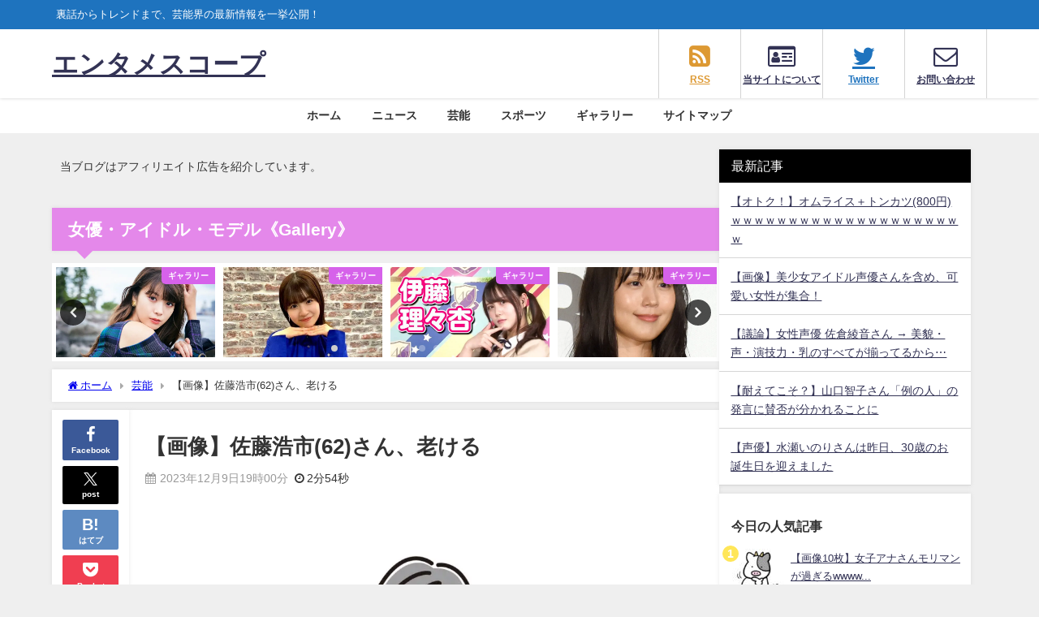

--- FILE ---
content_type: text/html; charset=UTF-8
request_url: https://entertainment-scope.com/?p=48987
body_size: 30022
content:
<!DOCTYPE html><html lang="ja"><head>
<!-- wexal_pst_init.js does not exist -->
<!-- engagement_delay.js does not exist -->
<!-- proxy.php does not exists -->
<link rel="dns-prefetch" href="//blogparts.blogmura.com/">
<link rel="preconnect" href="//blogparts.blogmura.com/">
<link rel="dns-prefetch" href="//www.googletagmanager.com/">
<link rel="dns-prefetch" href="//pagead2.googlesyndication.com/">
<link rel="dns-prefetch" href="//maxcdn.bootstrapcdn.com/">
<link rel="dns-prefetch" href="//widgets.wp.com/">
<link rel="dns-prefetch" href="//www.youtube.com/">
<link rel="dns-prefetch" href="//cdnjs.cloudflare.com/"><meta charset="utf-8"><meta http-equiv="X-UA-Compatible" content="IE=edge"><meta name="viewport" content="width=device-width, initial-scale=1"/><link media="all" href="https://entertainment-scope.com/wp-content/cache/autoptimize/css/autoptimize_c2846be95cb83b35ba0d9dc1813f1e9e.css" rel="stylesheet"><title>【画像】佐藤浩市(62)さん、老ける</title><meta name="description" content="佐藤浩市 佐藤 浩市（さとう こういち、1960年〈昭和35年〉12月10日 - ）は、日本の俳優。本名同じ。テアトル・ド・ポッシュ所属。身長182 cm、体重67 kg。父は俳優の三國連太郎。 東京"><meta name="thumbnail" content="https://entertainment-scope.com/wp-content/uploads/2023/12/44d11c87-s-1-150x150.jpg"/><meta property="og:locale" content="ja_JP"/><meta property="og:title" content="【画像】佐藤浩市(62)さん、老ける"/><meta property="og:description" content="佐藤浩市 佐藤 浩市（さとう こういち、1960年〈昭和35年〉12月10日 - ）は、日本の俳優。本名同じ。テアトル・ド・ポッシュ所属。身長182 cm、体重67 kg。父は俳優の三國連太郎。 東京"/><meta property="og:type" content="article"/><meta property="og:url" content="https://entertainment-scope.com/?p=48987"/><meta property="og:image" content="https://entertainment-scope.com/wp-content/uploads/2023/12/44d11c87-s-1.jpg"/><meta property="og:site_name" content="エンタメスコープ"/><meta name="twitter:card" content="summary_large_image"/><meta name="twitter:title" content="【画像】佐藤浩市(62)さん、老ける"/><meta name="twitter:url" content="https://entertainment-scope.com/?p=48987"/><meta name="twitter:description" content="佐藤浩市 佐藤 浩市（さとう こういち、1960年〈昭和35年〉12月10日 - ）は、日本の俳優。本名同じ。テアトル・ド・ポッシュ所属。身長182 cm、体重67 kg。父は俳優の三國連太郎。 東京"/><meta name="twitter:image" content="https://entertainment-scope.com/wp-content/uploads/2023/12/44d11c87-s-1.jpg"/><link rel="canonical" href="https://entertainment-scope.com/?p=48987"><link rel="shortcut icon" href=""> <!--[if IE]><link rel="shortcut icon" href=""> <![endif]--><link rel="apple-touch-icon" href=""/> <script data-cfasync="false" data-no-defer="1" data-no-minify="1" data-no-optimize="1">var ewww_webp_supported=!1;function check_webp_feature(A,e){var w;e=void 0!==e?e:function(){},ewww_webp_supported?e(ewww_webp_supported):((w=new Image).onload=function(){ewww_webp_supported=0<w.width&&0<w.height,e&&e(ewww_webp_supported)},w.onerror=function(){e&&e(!1)},w.src="data:image/webp;base64,"+{alpha:"UklGRkoAAABXRUJQVlA4WAoAAAAQAAAAAAAAAAAAQUxQSAwAAAARBxAR/Q9ERP8DAABWUDggGAAAABQBAJ0BKgEAAQAAAP4AAA3AAP7mtQAAAA=="}[A])}check_webp_feature("alpha");</script><script data-cfasync="false" data-no-defer="1" data-no-minify="1" data-no-optimize="1">var Arrive=function(c,w){"use strict";if(c.MutationObserver&&"undefined"!=typeof HTMLElement){var r,a=0,u=(r=HTMLElement.prototype.matches||HTMLElement.prototype.webkitMatchesSelector||HTMLElement.prototype.mozMatchesSelector||HTMLElement.prototype.msMatchesSelector,{matchesSelector:function(e,t){return e instanceof HTMLElement&&r.call(e,t)},addMethod:function(e,t,r){var a=e[t];e[t]=function(){return r.length==arguments.length?r.apply(this,arguments):"function"==typeof a?a.apply(this,arguments):void 0}},callCallbacks:function(e,t){t&&t.options.onceOnly&&1==t.firedElems.length&&(e=[e[0]]);for(var r,a=0;r=e[a];a++)r&&r.callback&&r.callback.call(r.elem,r.elem);t&&t.options.onceOnly&&1==t.firedElems.length&&t.me.unbindEventWithSelectorAndCallback.call(t.target,t.selector,t.callback)},checkChildNodesRecursively:function(e,t,r,a){for(var i,n=0;i=e[n];n++)r(i,t,a)&&a.push({callback:t.callback,elem:i}),0<i.childNodes.length&&u.checkChildNodesRecursively(i.childNodes,t,r,a)},mergeArrays:function(e,t){var r,a={};for(r in e)e.hasOwnProperty(r)&&(a[r]=e[r]);for(r in t)t.hasOwnProperty(r)&&(a[r]=t[r]);return a},toElementsArray:function(e){return e=void 0!==e&&("number"!=typeof e.length||e===c)?[e]:e}}),e=(l.prototype.addEvent=function(e,t,r,a){a={target:e,selector:t,options:r,callback:a,firedElems:[]};return this._beforeAdding&&this._beforeAdding(a),this._eventsBucket.push(a),a},l.prototype.removeEvent=function(e){for(var t,r=this._eventsBucket.length-1;t=this._eventsBucket[r];r--)e(t)&&(this._beforeRemoving&&this._beforeRemoving(t),(t=this._eventsBucket.splice(r,1))&&t.length&&(t[0].callback=null))},l.prototype.beforeAdding=function(e){this._beforeAdding=e},l.prototype.beforeRemoving=function(e){this._beforeRemoving=e},l),t=function(i,n){var o=new e,l=this,s={fireOnAttributesModification:!1};return o.beforeAdding(function(t){var e=t.target;e!==c.document&&e!==c||(e=document.getElementsByTagName("html")[0]);var r=new MutationObserver(function(e){n.call(this,e,t)}),a=i(t.options);r.observe(e,a),t.observer=r,t.me=l}),o.beforeRemoving(function(e){e.observer.disconnect()}),this.bindEvent=function(e,t,r){t=u.mergeArrays(s,t);for(var a=u.toElementsArray(this),i=0;i<a.length;i++)o.addEvent(a[i],e,t,r)},this.unbindEvent=function(){var r=u.toElementsArray(this);o.removeEvent(function(e){for(var t=0;t<r.length;t++)if(this===w||e.target===r[t])return!0;return!1})},this.unbindEventWithSelectorOrCallback=function(r){var a=u.toElementsArray(this),i=r,e="function"==typeof r?function(e){for(var t=0;t<a.length;t++)if((this===w||e.target===a[t])&&e.callback===i)return!0;return!1}:function(e){for(var t=0;t<a.length;t++)if((this===w||e.target===a[t])&&e.selector===r)return!0;return!1};o.removeEvent(e)},this.unbindEventWithSelectorAndCallback=function(r,a){var i=u.toElementsArray(this);o.removeEvent(function(e){for(var t=0;t<i.length;t++)if((this===w||e.target===i[t])&&e.selector===r&&e.callback===a)return!0;return!1})},this},i=new function(){var s={fireOnAttributesModification:!1,onceOnly:!1,existing:!1};function n(e,t,r){return!(!u.matchesSelector(e,t.selector)||(e._id===w&&(e._id=a++),-1!=t.firedElems.indexOf(e._id)))&&(t.firedElems.push(e._id),!0)}var c=(i=new t(function(e){var t={attributes:!1,childList:!0,subtree:!0};return e.fireOnAttributesModification&&(t.attributes=!0),t},function(e,i){e.forEach(function(e){var t=e.addedNodes,r=e.target,a=[];null!==t&&0<t.length?u.checkChildNodesRecursively(t,i,n,a):"attributes"===e.type&&n(r,i)&&a.push({callback:i.callback,elem:r}),u.callCallbacks(a,i)})})).bindEvent;return i.bindEvent=function(e,t,r){t=void 0===r?(r=t,s):u.mergeArrays(s,t);var a=u.toElementsArray(this);if(t.existing){for(var i=[],n=0;n<a.length;n++)for(var o=a[n].querySelectorAll(e),l=0;l<o.length;l++)i.push({callback:r,elem:o[l]});if(t.onceOnly&&i.length)return r.call(i[0].elem,i[0].elem);setTimeout(u.callCallbacks,1,i)}c.call(this,e,t,r)},i},o=new function(){var a={};function i(e,t){return u.matchesSelector(e,t.selector)}var n=(o=new t(function(){return{childList:!0,subtree:!0}},function(e,r){e.forEach(function(e){var t=e.removedNodes,e=[];null!==t&&0<t.length&&u.checkChildNodesRecursively(t,r,i,e),u.callCallbacks(e,r)})})).bindEvent;return o.bindEvent=function(e,t,r){t=void 0===r?(r=t,a):u.mergeArrays(a,t),n.call(this,e,t,r)},o};d(HTMLElement.prototype),d(NodeList.prototype),d(HTMLCollection.prototype),d(HTMLDocument.prototype),d(Window.prototype);var n={};return s(i,n,"unbindAllArrive"),s(o,n,"unbindAllLeave"),n}function l(){this._eventsBucket=[],this._beforeAdding=null,this._beforeRemoving=null}function s(e,t,r){u.addMethod(t,r,e.unbindEvent),u.addMethod(t,r,e.unbindEventWithSelectorOrCallback),u.addMethod(t,r,e.unbindEventWithSelectorAndCallback)}function d(e){e.arrive=i.bindEvent,s(i,e,"unbindArrive"),e.leave=o.bindEvent,s(o,e,"unbindLeave")}}(window,void 0),ewww_webp_supported=!1;function check_webp_feature(e,t){var r;ewww_webp_supported?t(ewww_webp_supported):((r=new Image).onload=function(){ewww_webp_supported=0<r.width&&0<r.height,t(ewww_webp_supported)},r.onerror=function(){t(!1)},r.src="data:image/webp;base64,"+{alpha:"UklGRkoAAABXRUJQVlA4WAoAAAAQAAAAAAAAAAAAQUxQSAwAAAARBxAR/Q9ERP8DAABWUDggGAAAABQBAJ0BKgEAAQAAAP4AAA3AAP7mtQAAAA==",animation:"UklGRlIAAABXRUJQVlA4WAoAAAASAAAAAAAAAAAAQU5JTQYAAAD/////AABBTk1GJgAAAAAAAAAAAAAAAAAAAGQAAABWUDhMDQAAAC8AAAAQBxAREYiI/gcA"}[e])}function ewwwLoadImages(e){if(e){for(var t=document.querySelectorAll(".batch-image img, .image-wrapper a, .ngg-pro-masonry-item a, .ngg-galleria-offscreen-seo-wrapper a"),r=0,a=t.length;r<a;r++)ewwwAttr(t[r],"data-src",t[r].getAttribute("data-webp")),ewwwAttr(t[r],"data-thumbnail",t[r].getAttribute("data-webp-thumbnail"));for(var i=document.querySelectorAll("div.woocommerce-product-gallery__image"),r=0,a=i.length;r<a;r++)ewwwAttr(i[r],"data-thumb",i[r].getAttribute("data-webp-thumb"))}for(var n=document.querySelectorAll("video"),r=0,a=n.length;r<a;r++)ewwwAttr(n[r],"poster",e?n[r].getAttribute("data-poster-webp"):n[r].getAttribute("data-poster-image"));for(var o,l=document.querySelectorAll("img.ewww_webp_lazy_load"),r=0,a=l.length;r<a;r++)e&&(ewwwAttr(l[r],"data-lazy-srcset",l[r].getAttribute("data-lazy-srcset-webp")),ewwwAttr(l[r],"data-srcset",l[r].getAttribute("data-srcset-webp")),ewwwAttr(l[r],"data-lazy-src",l[r].getAttribute("data-lazy-src-webp")),ewwwAttr(l[r],"data-src",l[r].getAttribute("data-src-webp")),ewwwAttr(l[r],"data-orig-file",l[r].getAttribute("data-webp-orig-file")),ewwwAttr(l[r],"data-medium-file",l[r].getAttribute("data-webp-medium-file")),ewwwAttr(l[r],"data-large-file",l[r].getAttribute("data-webp-large-file")),null!=(o=l[r].getAttribute("srcset"))&&!1!==o&&o.includes("R0lGOD")&&ewwwAttr(l[r],"src",l[r].getAttribute("data-lazy-src-webp"))),l[r].className=l[r].className.replace(/\bewww_webp_lazy_load\b/,"");for(var s=document.querySelectorAll(".ewww_webp"),r=0,a=s.length;r<a;r++)e?(ewwwAttr(s[r],"srcset",s[r].getAttribute("data-srcset-webp")),ewwwAttr(s[r],"src",s[r].getAttribute("data-src-webp")),ewwwAttr(s[r],"data-orig-file",s[r].getAttribute("data-webp-orig-file")),ewwwAttr(s[r],"data-medium-file",s[r].getAttribute("data-webp-medium-file")),ewwwAttr(s[r],"data-large-file",s[r].getAttribute("data-webp-large-file")),ewwwAttr(s[r],"data-large_image",s[r].getAttribute("data-webp-large_image")),ewwwAttr(s[r],"data-src",s[r].getAttribute("data-webp-src"))):(ewwwAttr(s[r],"srcset",s[r].getAttribute("data-srcset-img")),ewwwAttr(s[r],"src",s[r].getAttribute("data-src-img"))),s[r].className=s[r].className.replace(/\bewww_webp\b/,"ewww_webp_loaded");window.jQuery&&jQuery.fn.isotope&&jQuery.fn.imagesLoaded&&(jQuery(".fusion-posts-container-infinite").imagesLoaded(function(){jQuery(".fusion-posts-container-infinite").hasClass("isotope")&&jQuery(".fusion-posts-container-infinite").isotope()}),jQuery(".fusion-portfolio:not(.fusion-recent-works) .fusion-portfolio-wrapper").imagesLoaded(function(){jQuery(".fusion-portfolio:not(.fusion-recent-works) .fusion-portfolio-wrapper").isotope()}))}function ewwwWebPInit(e){ewwwLoadImages(e),ewwwNggLoadGalleries(e),document.arrive(".ewww_webp",function(){ewwwLoadImages(e)}),document.arrive(".ewww_webp_lazy_load",function(){ewwwLoadImages(e)}),document.arrive("videos",function(){ewwwLoadImages(e)}),"loading"==document.readyState?document.addEventListener("DOMContentLoaded",ewwwJSONParserInit):("undefined"!=typeof galleries&&ewwwNggParseGalleries(e),ewwwWooParseVariations(e))}function ewwwAttr(e,t,r){null!=r&&!1!==r&&e.setAttribute(t,r)}function ewwwJSONParserInit(){"undefined"!=typeof galleries&&check_webp_feature("alpha",ewwwNggParseGalleries),check_webp_feature("alpha",ewwwWooParseVariations)}function ewwwWooParseVariations(e){if(e)for(var t=document.querySelectorAll("form.variations_form"),r=0,a=t.length;r<a;r++){var i=t[r].getAttribute("data-product_variations"),n=!1;try{for(var o in i=JSON.parse(i))void 0!==i[o]&&void 0!==i[o].image&&(void 0!==i[o].image.src_webp&&(i[o].image.src=i[o].image.src_webp,n=!0),void 0!==i[o].image.srcset_webp&&(i[o].image.srcset=i[o].image.srcset_webp,n=!0),void 0!==i[o].image.full_src_webp&&(i[o].image.full_src=i[o].image.full_src_webp,n=!0),void 0!==i[o].image.gallery_thumbnail_src_webp&&(i[o].image.gallery_thumbnail_src=i[o].image.gallery_thumbnail_src_webp,n=!0),void 0!==i[o].image.thumb_src_webp&&(i[o].image.thumb_src=i[o].image.thumb_src_webp,n=!0));n&&ewwwAttr(t[r],"data-product_variations",JSON.stringify(i))}catch(e){}}}function ewwwNggParseGalleries(e){if(e)for(var t in galleries){var r=galleries[t];galleries[t].images_list=ewwwNggParseImageList(r.images_list)}}function ewwwNggLoadGalleries(e){e&&document.addEventListener("ngg.galleria.themeadded",function(e,t){window.ngg_galleria._create_backup=window.ngg_galleria.create,window.ngg_galleria.create=function(e,t){var r=$(e).data("id");return galleries["gallery_"+r].images_list=ewwwNggParseImageList(galleries["gallery_"+r].images_list),window.ngg_galleria._create_backup(e,t)}})}function ewwwNggParseImageList(e){for(var t in e){var r=e[t];if(void 0!==r["image-webp"]&&(e[t].image=r["image-webp"],delete e[t]["image-webp"]),void 0!==r["thumb-webp"]&&(e[t].thumb=r["thumb-webp"],delete e[t]["thumb-webp"]),void 0!==r.full_image_webp&&(e[t].full_image=r.full_image_webp,delete e[t].full_image_webp),void 0!==r.srcsets)for(var a in r.srcsets)nggSrcset=r.srcsets[a],void 0!==r.srcsets[a+"-webp"]&&(e[t].srcsets[a]=r.srcsets[a+"-webp"],delete e[t].srcsets[a+"-webp"]);if(void 0!==r.full_srcsets)for(var i in r.full_srcsets)nggFSrcset=r.full_srcsets[i],void 0!==r.full_srcsets[i+"-webp"]&&(e[t].full_srcsets[i]=r.full_srcsets[i+"-webp"],delete e[t].full_srcsets[i+"-webp"])}return e}check_webp_feature("alpha",ewwwWebPInit);</script><meta name='robots' content='max-image-preview'/><link rel='dns-prefetch' href='//cdnjs.cloudflare.com'/><link rel='dns-prefetch' href='//www.googletagmanager.com'/><link rel='dns-prefetch' href='//stats.wp.com'/><link rel='dns-prefetch' href='//widgets.wp.com'/><link rel='dns-prefetch' href='//s0.wp.com'/><link rel='dns-prefetch' href='//0.gravatar.com'/><link rel='dns-prefetch' href='//1.gravatar.com'/><link rel='dns-prefetch' href='//2.gravatar.com'/><link rel='dns-prefetch' href='//pagead2.googlesyndication.com'/> <script type="text/javascript" id="wpp-js" src="https://entertainment-scope.com/wp-content/plugins/wordpress-popular-posts/assets/js/wpp.min.js?ver=7.3.6" data-sampling="0" data-sampling-rate="100" data-api-url="https://entertainment-scope.com/index.php?rest_route=/wordpress-popular-posts" data-post-id="48987" data-token="af01f4ed7c" data-lang="0" data-debug="0"></script> <link rel="alternate" type="application/rss+xml" title="エンタメスコープ &raquo; 【画像】佐藤浩市(62)さん、老ける のコメントのフィード" href="https://entertainment-scope.com/?feed=rss2&#038;p=48987"/><link rel="alternate" title="oEmbed (JSON)" type="application/json+oembed" href="https://entertainment-scope.com/index.php?rest_route=%2Foembed%2F1.0%2Fembed&#038;url=https%3A%2F%2Fentertainment-scope.com%2F%3Fp%3D48987"/><link rel="alternate" title="oEmbed (XML)" type="text/xml+oembed" href="https://entertainment-scope.com/index.php?rest_route=%2Foembed%2F1.0%2Fembed&#038;url=https%3A%2F%2Fentertainment-scope.com%2F%3Fp%3D48987&#038;format=xml"/> <script src="//www.googletagmanager.com/gtag/js?id=G-QTFC6QE8B0" data-cfasync="false" data-wpfc-render="false" type="text/javascript" async></script> <script data-cfasync="false" data-wpfc-render="false" type="text/javascript">var mi_version = '9.11.1';
				var mi_track_user = true;
				var mi_no_track_reason = '';
								var MonsterInsightsDefaultLocations = {"page_location":"https:\/\/entertainment-scope.com\/?p=48987"};
								if ( typeof MonsterInsightsPrivacyGuardFilter === 'function' ) {
					var MonsterInsightsLocations = (typeof MonsterInsightsExcludeQuery === 'object') ? MonsterInsightsPrivacyGuardFilter( MonsterInsightsExcludeQuery ) : MonsterInsightsPrivacyGuardFilter( MonsterInsightsDefaultLocations );
				} else {
					var MonsterInsightsLocations = (typeof MonsterInsightsExcludeQuery === 'object') ? MonsterInsightsExcludeQuery : MonsterInsightsDefaultLocations;
				}

								var disableStrs = [
										'ga-disable-G-QTFC6QE8B0',
									];

				/* Function to detect opted out users */
				function __gtagTrackerIsOptedOut() {
					for (var index = 0; index < disableStrs.length; index++) {
						if (document.cookie.indexOf(disableStrs[index] + '=true') > -1) {
							return true;
						}
					}

					return false;
				}

				/* Disable tracking if the opt-out cookie exists. */
				if (__gtagTrackerIsOptedOut()) {
					for (var index = 0; index < disableStrs.length; index++) {
						window[disableStrs[index]] = true;
					}
				}

				/* Opt-out function */
				function __gtagTrackerOptout() {
					for (var index = 0; index < disableStrs.length; index++) {
						document.cookie = disableStrs[index] + '=true; expires=Thu, 31 Dec 2099 23:59:59 UTC; path=/';
						window[disableStrs[index]] = true;
					}
				}

				if ('undefined' === typeof gaOptout) {
					function gaOptout() {
						__gtagTrackerOptout();
					}
				}
								window.dataLayer = window.dataLayer || [];

				window.MonsterInsightsDualTracker = {
					helpers: {},
					trackers: {},
				};
				if (mi_track_user) {
					function __gtagDataLayer() {
						dataLayer.push(arguments);
					}

					function __gtagTracker(type, name, parameters) {
						if (!parameters) {
							parameters = {};
						}

						if (parameters.send_to) {
							__gtagDataLayer.apply(null, arguments);
							return;
						}

						if (type === 'event') {
														parameters.send_to = monsterinsights_frontend.v4_id;
							var hookName = name;
							if (typeof parameters['event_category'] !== 'undefined') {
								hookName = parameters['event_category'] + ':' + name;
							}

							if (typeof MonsterInsightsDualTracker.trackers[hookName] !== 'undefined') {
								MonsterInsightsDualTracker.trackers[hookName](parameters);
							} else {
								__gtagDataLayer('event', name, parameters);
							}
							
						} else {
							__gtagDataLayer.apply(null, arguments);
						}
					}

					__gtagTracker('js', new Date());
					__gtagTracker('set', {
						'developer_id.dZGIzZG': true,
											});
					if ( MonsterInsightsLocations.page_location ) {
						__gtagTracker('set', MonsterInsightsLocations);
					}
										__gtagTracker('config', 'G-QTFC6QE8B0', {"forceSSL":"true","link_attribution":"true"} );
										window.gtag = __gtagTracker;										(function () {
						/* https://developers.google.com/analytics/devguides/collection/analyticsjs/ */
						/* ga and __gaTracker compatibility shim. */
						var noopfn = function () {
							return null;
						};
						var newtracker = function () {
							return new Tracker();
						};
						var Tracker = function () {
							return null;
						};
						var p = Tracker.prototype;
						p.get = noopfn;
						p.set = noopfn;
						p.send = function () {
							var args = Array.prototype.slice.call(arguments);
							args.unshift('send');
							__gaTracker.apply(null, args);
						};
						var __gaTracker = function () {
							var len = arguments.length;
							if (len === 0) {
								return;
							}
							var f = arguments[len - 1];
							if (typeof f !== 'object' || f === null || typeof f.hitCallback !== 'function') {
								if ('send' === arguments[0]) {
									var hitConverted, hitObject = false, action;
									if ('event' === arguments[1]) {
										if ('undefined' !== typeof arguments[3]) {
											hitObject = {
												'eventAction': arguments[3],
												'eventCategory': arguments[2],
												'eventLabel': arguments[4],
												'value': arguments[5] ? arguments[5] : 1,
											}
										}
									}
									if ('pageview' === arguments[1]) {
										if ('undefined' !== typeof arguments[2]) {
											hitObject = {
												'eventAction': 'page_view',
												'page_path': arguments[2],
											}
										}
									}
									if (typeof arguments[2] === 'object') {
										hitObject = arguments[2];
									}
									if (typeof arguments[5] === 'object') {
										Object.assign(hitObject, arguments[5]);
									}
									if ('undefined' !== typeof arguments[1].hitType) {
										hitObject = arguments[1];
										if ('pageview' === hitObject.hitType) {
											hitObject.eventAction = 'page_view';
										}
									}
									if (hitObject) {
										action = 'timing' === arguments[1].hitType ? 'timing_complete' : hitObject.eventAction;
										hitConverted = mapArgs(hitObject);
										__gtagTracker('event', action, hitConverted);
									}
								}
								return;
							}

							function mapArgs(args) {
								var arg, hit = {};
								var gaMap = {
									'eventCategory': 'event_category',
									'eventAction': 'event_action',
									'eventLabel': 'event_label',
									'eventValue': 'event_value',
									'nonInteraction': 'non_interaction',
									'timingCategory': 'event_category',
									'timingVar': 'name',
									'timingValue': 'value',
									'timingLabel': 'event_label',
									'page': 'page_path',
									'location': 'page_location',
									'title': 'page_title',
									'referrer' : 'page_referrer',
								};
								for (arg in args) {
																		if (!(!args.hasOwnProperty(arg) || !gaMap.hasOwnProperty(arg))) {
										hit[gaMap[arg]] = args[arg];
									} else {
										hit[arg] = args[arg];
									}
								}
								return hit;
							}

							try {
								f.hitCallback();
							} catch (ex) {
							}
						};
						__gaTracker.create = newtracker;
						__gaTracker.getByName = newtracker;
						__gaTracker.getAll = function () {
							return [];
						};
						__gaTracker.remove = noopfn;
						__gaTracker.loaded = true;
						window['__gaTracker'] = __gaTracker;
					})();
									} else {
										console.log("");
					(function () {
						function __gtagTracker() {
							return null;
						}

						window['__gtagTracker'] = __gtagTracker;
						window['gtag'] = __gtagTracker;
					})();
									}</script> <style id='wp-img-auto-sizes-contain-inline-css' type='text/css'>img:is([sizes=auto i],[sizes^="auto," i]){contain-intrinsic-size:3000px 1500px}
/*# sourceURL=wp-img-auto-sizes-contain-inline-css */</style><style id='wp-block-library-inline-css' type='text/css'>:root{--wp-block-synced-color:#7a00df;--wp-block-synced-color--rgb:122,0,223;--wp-bound-block-color:var(--wp-block-synced-color);--wp-editor-canvas-background:#ddd;--wp-admin-theme-color:#007cba;--wp-admin-theme-color--rgb:0,124,186;--wp-admin-theme-color-darker-10:#006ba1;--wp-admin-theme-color-darker-10--rgb:0,107,160.5;--wp-admin-theme-color-darker-20:#005a87;--wp-admin-theme-color-darker-20--rgb:0,90,135;--wp-admin-border-width-focus:2px}@media (min-resolution:192dpi){:root{--wp-admin-border-width-focus:1.5px}}.wp-element-button{cursor:pointer}:root .has-very-light-gray-background-color{background-color:#eee}:root .has-very-dark-gray-background-color{background-color:#313131}:root .has-very-light-gray-color{color:#eee}:root .has-very-dark-gray-color{color:#313131}:root .has-vivid-green-cyan-to-vivid-cyan-blue-gradient-background{background:linear-gradient(135deg,#00d084,#0693e3)}:root .has-purple-crush-gradient-background{background:linear-gradient(135deg,#34e2e4,#4721fb 50%,#ab1dfe)}:root .has-hazy-dawn-gradient-background{background:linear-gradient(135deg,#faaca8,#dad0ec)}:root .has-subdued-olive-gradient-background{background:linear-gradient(135deg,#fafae1,#67a671)}:root .has-atomic-cream-gradient-background{background:linear-gradient(135deg,#fdd79a,#004a59)}:root .has-nightshade-gradient-background{background:linear-gradient(135deg,#330968,#31cdcf)}:root .has-midnight-gradient-background{background:linear-gradient(135deg,#020381,#2874fc)}:root{--wp--preset--font-size--normal:16px;--wp--preset--font-size--huge:42px}.has-regular-font-size{font-size:1em}.has-larger-font-size{font-size:2.625em}.has-normal-font-size{font-size:var(--wp--preset--font-size--normal)}.has-huge-font-size{font-size:var(--wp--preset--font-size--huge)}.has-text-align-center{text-align:center}.has-text-align-left{text-align:left}.has-text-align-right{text-align:right}.has-fit-text{white-space:nowrap!important}#end-resizable-editor-section{display:none}.aligncenter{clear:both}.items-justified-left{justify-content:flex-start}.items-justified-center{justify-content:center}.items-justified-right{justify-content:flex-end}.items-justified-space-between{justify-content:space-between}.screen-reader-text{border:0;clip-path:inset(50%);height:1px;margin:-1px;overflow:hidden;padding:0;position:absolute;width:1px;word-wrap:normal!important}.screen-reader-text:focus{background-color:#ddd;clip-path:none;color:#444;display:block;font-size:1em;height:auto;left:5px;line-height:normal;padding:15px 23px 14px;text-decoration:none;top:5px;width:auto;z-index:100000}html :where(.has-border-color){border-style:solid}html :where([style*=border-top-color]){border-top-style:solid}html :where([style*=border-right-color]){border-right-style:solid}html :where([style*=border-bottom-color]){border-bottom-style:solid}html :where([style*=border-left-color]){border-left-style:solid}html :where([style*=border-width]){border-style:solid}html :where([style*=border-top-width]){border-top-style:solid}html :where([style*=border-right-width]){border-right-style:solid}html :where([style*=border-bottom-width]){border-bottom-style:solid}html :where([style*=border-left-width]){border-left-style:solid}html :where(img[class*=wp-image-]){height:auto;max-width:100%}:where(figure){margin:0 0 1em}html :where(.is-position-sticky){--wp-admin--admin-bar--position-offset:var(--wp-admin--admin-bar--height,0px)}@media screen and (max-width:600px){html :where(.is-position-sticky){--wp-admin--admin-bar--position-offset:0px}}

/*# sourceURL=wp-block-library-inline-css */</style><style id='global-styles-inline-css' type='text/css'>:root{--wp--preset--aspect-ratio--square: 1;--wp--preset--aspect-ratio--4-3: 4/3;--wp--preset--aspect-ratio--3-4: 3/4;--wp--preset--aspect-ratio--3-2: 3/2;--wp--preset--aspect-ratio--2-3: 2/3;--wp--preset--aspect-ratio--16-9: 16/9;--wp--preset--aspect-ratio--9-16: 9/16;--wp--preset--color--black: #000000;--wp--preset--color--cyan-bluish-gray: #abb8c3;--wp--preset--color--white: #ffffff;--wp--preset--color--pale-pink: #f78da7;--wp--preset--color--vivid-red: #cf2e2e;--wp--preset--color--luminous-vivid-orange: #ff6900;--wp--preset--color--luminous-vivid-amber: #fcb900;--wp--preset--color--light-green-cyan: #7bdcb5;--wp--preset--color--vivid-green-cyan: #00d084;--wp--preset--color--pale-cyan-blue: #8ed1fc;--wp--preset--color--vivid-cyan-blue: #0693e3;--wp--preset--color--vivid-purple: #9b51e0;--wp--preset--color--light-blue: #70b8f1;--wp--preset--color--light-red: #ff8178;--wp--preset--color--light-green: #2ac113;--wp--preset--color--light-yellow: #ffe822;--wp--preset--color--light-orange: #ffa30d;--wp--preset--color--blue: #00f;--wp--preset--color--red: #f00;--wp--preset--color--purple: #674970;--wp--preset--color--gray: #ccc;--wp--preset--gradient--vivid-cyan-blue-to-vivid-purple: linear-gradient(135deg,rgb(6,147,227) 0%,rgb(155,81,224) 100%);--wp--preset--gradient--light-green-cyan-to-vivid-green-cyan: linear-gradient(135deg,rgb(122,220,180) 0%,rgb(0,208,130) 100%);--wp--preset--gradient--luminous-vivid-amber-to-luminous-vivid-orange: linear-gradient(135deg,rgb(252,185,0) 0%,rgb(255,105,0) 100%);--wp--preset--gradient--luminous-vivid-orange-to-vivid-red: linear-gradient(135deg,rgb(255,105,0) 0%,rgb(207,46,46) 100%);--wp--preset--gradient--very-light-gray-to-cyan-bluish-gray: linear-gradient(135deg,rgb(238,238,238) 0%,rgb(169,184,195) 100%);--wp--preset--gradient--cool-to-warm-spectrum: linear-gradient(135deg,rgb(74,234,220) 0%,rgb(151,120,209) 20%,rgb(207,42,186) 40%,rgb(238,44,130) 60%,rgb(251,105,98) 80%,rgb(254,248,76) 100%);--wp--preset--gradient--blush-light-purple: linear-gradient(135deg,rgb(255,206,236) 0%,rgb(152,150,240) 100%);--wp--preset--gradient--blush-bordeaux: linear-gradient(135deg,rgb(254,205,165) 0%,rgb(254,45,45) 50%,rgb(107,0,62) 100%);--wp--preset--gradient--luminous-dusk: linear-gradient(135deg,rgb(255,203,112) 0%,rgb(199,81,192) 50%,rgb(65,88,208) 100%);--wp--preset--gradient--pale-ocean: linear-gradient(135deg,rgb(255,245,203) 0%,rgb(182,227,212) 50%,rgb(51,167,181) 100%);--wp--preset--gradient--electric-grass: linear-gradient(135deg,rgb(202,248,128) 0%,rgb(113,206,126) 100%);--wp--preset--gradient--midnight: linear-gradient(135deg,rgb(2,3,129) 0%,rgb(40,116,252) 100%);--wp--preset--font-size--small: .8em;--wp--preset--font-size--medium: 1em;--wp--preset--font-size--large: 1.2em;--wp--preset--font-size--x-large: 42px;--wp--preset--font-size--xlarge: 1.5em;--wp--preset--font-size--xxlarge: 2em;--wp--preset--spacing--20: 0.44rem;--wp--preset--spacing--30: 0.67rem;--wp--preset--spacing--40: 1rem;--wp--preset--spacing--50: 1.5rem;--wp--preset--spacing--60: 2.25rem;--wp--preset--spacing--70: 3.38rem;--wp--preset--spacing--80: 5.06rem;--wp--preset--shadow--natural: 6px 6px 9px rgba(0, 0, 0, 0.2);--wp--preset--shadow--deep: 12px 12px 50px rgba(0, 0, 0, 0.4);--wp--preset--shadow--sharp: 6px 6px 0px rgba(0, 0, 0, 0.2);--wp--preset--shadow--outlined: 6px 6px 0px -3px rgb(255, 255, 255), 6px 6px rgb(0, 0, 0);--wp--preset--shadow--crisp: 6px 6px 0px rgb(0, 0, 0);--wp--custom--spacing--small: max(1.25rem, 5vw);--wp--custom--spacing--medium: clamp(2rem, 8vw, calc(4 * var(--wp--style--block-gap)));--wp--custom--spacing--large: clamp(4rem, 10vw, 8rem);--wp--custom--spacing--outer: var(--wp--custom--spacing--small, 1.25rem);--wp--custom--typography--font-size--huge: clamp(2.25rem, 4vw, 2.75rem);--wp--custom--typography--font-size--gigantic: clamp(2.75rem, 6vw, 3.25rem);--wp--custom--typography--font-size--colossal: clamp(3.25rem, 8vw, 6.25rem);--wp--custom--typography--line-height--tiny: 1.15;--wp--custom--typography--line-height--small: 1.2;--wp--custom--typography--line-height--medium: 1.4;--wp--custom--typography--line-height--normal: 1.6;}:root { --wp--style--global--content-size: 769px;--wp--style--global--wide-size: 1240px; }:where(body) { margin: 0; }.wp-site-blocks > .alignleft { float: left; margin-right: 2em; }.wp-site-blocks > .alignright { float: right; margin-left: 2em; }.wp-site-blocks > .aligncenter { justify-content: center; margin-left: auto; margin-right: auto; }:where(.wp-site-blocks) > * { margin-block-start: 1.5em; margin-block-end: 0; }:where(.wp-site-blocks) > :first-child { margin-block-start: 0; }:where(.wp-site-blocks) > :last-child { margin-block-end: 0; }:root { --wp--style--block-gap: 1.5em; }:root :where(.is-layout-flow) > :first-child{margin-block-start: 0;}:root :where(.is-layout-flow) > :last-child{margin-block-end: 0;}:root :where(.is-layout-flow) > *{margin-block-start: 1.5em;margin-block-end: 0;}:root :where(.is-layout-constrained) > :first-child{margin-block-start: 0;}:root :where(.is-layout-constrained) > :last-child{margin-block-end: 0;}:root :where(.is-layout-constrained) > *{margin-block-start: 1.5em;margin-block-end: 0;}:root :where(.is-layout-flex){gap: 1.5em;}:root :where(.is-layout-grid){gap: 1.5em;}.is-layout-flow > .alignleft{float: left;margin-inline-start: 0;margin-inline-end: 2em;}.is-layout-flow > .alignright{float: right;margin-inline-start: 2em;margin-inline-end: 0;}.is-layout-flow > .aligncenter{margin-left: auto !important;margin-right: auto !important;}.is-layout-constrained > .alignleft{float: left;margin-inline-start: 0;margin-inline-end: 2em;}.is-layout-constrained > .alignright{float: right;margin-inline-start: 2em;margin-inline-end: 0;}.is-layout-constrained > .aligncenter{margin-left: auto !important;margin-right: auto !important;}.is-layout-constrained > :where(:not(.alignleft):not(.alignright):not(.alignfull)){max-width: var(--wp--style--global--content-size);margin-left: auto !important;margin-right: auto !important;}.is-layout-constrained > .alignwide{max-width: var(--wp--style--global--wide-size);}body .is-layout-flex{display: flex;}.is-layout-flex{flex-wrap: wrap;align-items: center;}.is-layout-flex > :is(*, div){margin: 0;}body .is-layout-grid{display: grid;}.is-layout-grid > :is(*, div){margin: 0;}body{padding-top: 0px;padding-right: 0px;padding-bottom: 0px;padding-left: 0px;}:root :where(.wp-element-button, .wp-block-button__link){background-color: #32373c;border-width: 0;color: #fff;font-family: inherit;font-size: inherit;font-style: inherit;font-weight: inherit;letter-spacing: inherit;line-height: inherit;padding-top: calc(0.667em + 2px);padding-right: calc(1.333em + 2px);padding-bottom: calc(0.667em + 2px);padding-left: calc(1.333em + 2px);text-decoration: none;text-transform: inherit;}.has-black-color{color: var(--wp--preset--color--black) !important;}.has-cyan-bluish-gray-color{color: var(--wp--preset--color--cyan-bluish-gray) !important;}.has-white-color{color: var(--wp--preset--color--white) !important;}.has-pale-pink-color{color: var(--wp--preset--color--pale-pink) !important;}.has-vivid-red-color{color: var(--wp--preset--color--vivid-red) !important;}.has-luminous-vivid-orange-color{color: var(--wp--preset--color--luminous-vivid-orange) !important;}.has-luminous-vivid-amber-color{color: var(--wp--preset--color--luminous-vivid-amber) !important;}.has-light-green-cyan-color{color: var(--wp--preset--color--light-green-cyan) !important;}.has-vivid-green-cyan-color{color: var(--wp--preset--color--vivid-green-cyan) !important;}.has-pale-cyan-blue-color{color: var(--wp--preset--color--pale-cyan-blue) !important;}.has-vivid-cyan-blue-color{color: var(--wp--preset--color--vivid-cyan-blue) !important;}.has-vivid-purple-color{color: var(--wp--preset--color--vivid-purple) !important;}.has-light-blue-color{color: var(--wp--preset--color--light-blue) !important;}.has-light-red-color{color: var(--wp--preset--color--light-red) !important;}.has-light-green-color{color: var(--wp--preset--color--light-green) !important;}.has-light-yellow-color{color: var(--wp--preset--color--light-yellow) !important;}.has-light-orange-color{color: var(--wp--preset--color--light-orange) !important;}.has-blue-color{color: var(--wp--preset--color--blue) !important;}.has-red-color{color: var(--wp--preset--color--red) !important;}.has-purple-color{color: var(--wp--preset--color--purple) !important;}.has-gray-color{color: var(--wp--preset--color--gray) !important;}.has-black-background-color{background-color: var(--wp--preset--color--black) !important;}.has-cyan-bluish-gray-background-color{background-color: var(--wp--preset--color--cyan-bluish-gray) !important;}.has-white-background-color{background-color: var(--wp--preset--color--white) !important;}.has-pale-pink-background-color{background-color: var(--wp--preset--color--pale-pink) !important;}.has-vivid-red-background-color{background-color: var(--wp--preset--color--vivid-red) !important;}.has-luminous-vivid-orange-background-color{background-color: var(--wp--preset--color--luminous-vivid-orange) !important;}.has-luminous-vivid-amber-background-color{background-color: var(--wp--preset--color--luminous-vivid-amber) !important;}.has-light-green-cyan-background-color{background-color: var(--wp--preset--color--light-green-cyan) !important;}.has-vivid-green-cyan-background-color{background-color: var(--wp--preset--color--vivid-green-cyan) !important;}.has-pale-cyan-blue-background-color{background-color: var(--wp--preset--color--pale-cyan-blue) !important;}.has-vivid-cyan-blue-background-color{background-color: var(--wp--preset--color--vivid-cyan-blue) !important;}.has-vivid-purple-background-color{background-color: var(--wp--preset--color--vivid-purple) !important;}.has-light-blue-background-color{background-color: var(--wp--preset--color--light-blue) !important;}.has-light-red-background-color{background-color: var(--wp--preset--color--light-red) !important;}.has-light-green-background-color{background-color: var(--wp--preset--color--light-green) !important;}.has-light-yellow-background-color{background-color: var(--wp--preset--color--light-yellow) !important;}.has-light-orange-background-color{background-color: var(--wp--preset--color--light-orange) !important;}.has-blue-background-color{background-color: var(--wp--preset--color--blue) !important;}.has-red-background-color{background-color: var(--wp--preset--color--red) !important;}.has-purple-background-color{background-color: var(--wp--preset--color--purple) !important;}.has-gray-background-color{background-color: var(--wp--preset--color--gray) !important;}.has-black-border-color{border-color: var(--wp--preset--color--black) !important;}.has-cyan-bluish-gray-border-color{border-color: var(--wp--preset--color--cyan-bluish-gray) !important;}.has-white-border-color{border-color: var(--wp--preset--color--white) !important;}.has-pale-pink-border-color{border-color: var(--wp--preset--color--pale-pink) !important;}.has-vivid-red-border-color{border-color: var(--wp--preset--color--vivid-red) !important;}.has-luminous-vivid-orange-border-color{border-color: var(--wp--preset--color--luminous-vivid-orange) !important;}.has-luminous-vivid-amber-border-color{border-color: var(--wp--preset--color--luminous-vivid-amber) !important;}.has-light-green-cyan-border-color{border-color: var(--wp--preset--color--light-green-cyan) !important;}.has-vivid-green-cyan-border-color{border-color: var(--wp--preset--color--vivid-green-cyan) !important;}.has-pale-cyan-blue-border-color{border-color: var(--wp--preset--color--pale-cyan-blue) !important;}.has-vivid-cyan-blue-border-color{border-color: var(--wp--preset--color--vivid-cyan-blue) !important;}.has-vivid-purple-border-color{border-color: var(--wp--preset--color--vivid-purple) !important;}.has-light-blue-border-color{border-color: var(--wp--preset--color--light-blue) !important;}.has-light-red-border-color{border-color: var(--wp--preset--color--light-red) !important;}.has-light-green-border-color{border-color: var(--wp--preset--color--light-green) !important;}.has-light-yellow-border-color{border-color: var(--wp--preset--color--light-yellow) !important;}.has-light-orange-border-color{border-color: var(--wp--preset--color--light-orange) !important;}.has-blue-border-color{border-color: var(--wp--preset--color--blue) !important;}.has-red-border-color{border-color: var(--wp--preset--color--red) !important;}.has-purple-border-color{border-color: var(--wp--preset--color--purple) !important;}.has-gray-border-color{border-color: var(--wp--preset--color--gray) !important;}.has-vivid-cyan-blue-to-vivid-purple-gradient-background{background: var(--wp--preset--gradient--vivid-cyan-blue-to-vivid-purple) !important;}.has-light-green-cyan-to-vivid-green-cyan-gradient-background{background: var(--wp--preset--gradient--light-green-cyan-to-vivid-green-cyan) !important;}.has-luminous-vivid-amber-to-luminous-vivid-orange-gradient-background{background: var(--wp--preset--gradient--luminous-vivid-amber-to-luminous-vivid-orange) !important;}.has-luminous-vivid-orange-to-vivid-red-gradient-background{background: var(--wp--preset--gradient--luminous-vivid-orange-to-vivid-red) !important;}.has-very-light-gray-to-cyan-bluish-gray-gradient-background{background: var(--wp--preset--gradient--very-light-gray-to-cyan-bluish-gray) !important;}.has-cool-to-warm-spectrum-gradient-background{background: var(--wp--preset--gradient--cool-to-warm-spectrum) !important;}.has-blush-light-purple-gradient-background{background: var(--wp--preset--gradient--blush-light-purple) !important;}.has-blush-bordeaux-gradient-background{background: var(--wp--preset--gradient--blush-bordeaux) !important;}.has-luminous-dusk-gradient-background{background: var(--wp--preset--gradient--luminous-dusk) !important;}.has-pale-ocean-gradient-background{background: var(--wp--preset--gradient--pale-ocean) !important;}.has-electric-grass-gradient-background{background: var(--wp--preset--gradient--electric-grass) !important;}.has-midnight-gradient-background{background: var(--wp--preset--gradient--midnight) !important;}.has-small-font-size{font-size: var(--wp--preset--font-size--small) !important;}.has-medium-font-size{font-size: var(--wp--preset--font-size--medium) !important;}.has-large-font-size{font-size: var(--wp--preset--font-size--large) !important;}.has-x-large-font-size{font-size: var(--wp--preset--font-size--x-large) !important;}.has-xlarge-font-size{font-size: var(--wp--preset--font-size--xlarge) !important;}.has-xxlarge-font-size{font-size: var(--wp--preset--font-size--xxlarge) !important;}
/*# sourceURL=global-styles-inline-css */</style><link rel='stylesheet' href='//entertainment-scope.com/wp-content/uploads/sass/a3_lazy_load.min.css?ver=1694185965' media='all'> <script type="text/javascript" src="https://entertainment-scope.com/wp-includes/js/jquery/jquery.min.js?ver=3.7.1&amp;theme=6.1.01" id="jquery-core-js"></script> <script data-cfasync="false" data-wpfc-render="false" type="text/javascript" id='monsterinsights-frontend-script-js-extra'>var monsterinsights_frontend = {"js_events_tracking":"true","download_extensions":"doc,pdf,ppt,zip,xls,docx,pptx,xlsx","inbound_paths":"[{\"path\":\"\\\/go\\\/\",\"label\":\"affiliate\"},{\"path\":\"\\\/recommend\\\/\",\"label\":\"affiliate\"}]","home_url":"https:\/\/entertainment-scope.com","hash_tracking":"false","v4_id":"G-QTFC6QE8B0"};</script> <script type="text/javascript" id="thumbs_rating_scripts-js-extra">var thumbs_rating_ajax = {"ajax_url":"https://entertainment-scope.com/wp-admin/admin-ajax.php","nonce":"1b410bca77"};
//# sourceURL=thumbs_rating_scripts-js-extra</script>
<script type="text/javascript" src="https://www.googletagmanager.com/gtag/js?id=G-KJY5PKDL07" id="google_gtagjs-js" async></script> <script type="text/javascript" id="google_gtagjs-js-after">window.dataLayer = window.dataLayer || [];function gtag(){dataLayer.push(arguments);}
gtag("set","linker",{"domains":["entertainment-scope.com"]});
gtag("js", new Date());
gtag("set", "developer_id.dZTNiMT", true);
gtag("config", "G-KJY5PKDL07");
//# sourceURL=google_gtagjs-js-after</script> <link rel="alternate" title="JSON" type="application/json" href="https://entertainment-scope.com/index.php?rest_route=/wp/v2/posts/48987"/><meta name="generator" content="WordPress 6.9"/><meta name="generator" content="Site Kit by Google 1.171.0"/><meta http-equiv="Content-type" content="text/html; charset=utf-8"/><link rel='canonical' href='http://kininaru-geinou-m.blog.jp/archives/41255072.html'/><style>img#wpstats{display:none}</style><style id="wpp-loading-animation-styles">@-webkit-keyframes bgslide{from{background-position-x:0}to{background-position-x:-200%}}@keyframes bgslide{from{background-position-x:0}to{background-position-x:-200%}}.wpp-widget-block-placeholder,.wpp-shortcode-placeholder{margin:0 auto;width:60px;height:3px;background:#dd3737;background:linear-gradient(90deg,#dd3737 0%,#571313 10%,#dd3737 100%);background-size:200% auto;border-radius:3px;-webkit-animation:bgslide 1s infinite linear;animation:bgslide 1s infinite linear}</style> <script async src="https://pagead2.googlesyndication.com/pagead/js/adsbygoogle.js?client=ca-pub-8224772199418228" crossorigin="anonymous"></script> <script async src="https://www.googletagmanager.com/gtag/js?id=G-X9H5CW7SF9"></script> <script>window.dataLayer = window.dataLayer || [];
  function gtag(){dataLayer.push(arguments);}
  gtag('js', new Date());

  gtag('config', 'G-X9H5CW7SF9');</script><script type="application/ld+json" class="json-ld">[
    {
        "@context": "https://schema.org",
        "@type": "BlogPosting",
        "mainEntityOfPage": {
            "@type": "WebPage",
            "@id": "https://entertainment-scope.com/?p=48987"
        },
        "headline": "【画像】佐藤浩市(62)さん、老ける",
        "image": [
            "https://entertainment-scope.com/wp-content/uploads/2023/12/44d11c87-s-1.jpg",
            "https://entertainment-scope.com/wp-content/uploads/2023/12/44d11c87-s-1-300x300.jpg",
            "https://entertainment-scope.com/wp-content/uploads/2023/12/44d11c87-s-1-150x150.jpg"
        ],
        "description": "佐藤浩市 佐藤 浩市（さとう こういち、1960年〈昭和35年〉12月10日 - ）は、日本の俳優。本名同じ。テアトル・ド・ポッシュ所属。身長182 cm、体重67 kg。父は俳優の三國連太郎。 東京",
        "datePublished": "2023-12-09T19:00:34+09:00",
        "dateModified": "2023-12-09T19:00:34+09:00",
        "articleSection": [
            "芸能"
        ],
        "author": {
            "@type": "Person",
            "name": "cruise00",
            "url": "https://entertainment-scope.com/?author=3"
        },
        "publisher": {
            "@context": "http://schema.org",
            "@type": "Organization",
            "name": "エンタメスコープ",
            "description": "裏話からトレンドまで、芸能界の最新情報を一挙公開！",
            "logo": null
        }
    }
]</script> <style>body{background-image:url('');}</style><style>#onlynav ul ul,#nav_fixed #nav ul ul,.header-logo #nav ul ul {visibility:hidden;opacity:0;transition:.2s ease-in-out;transform:translateY(10px);}#onlynav ul ul ul,#nav_fixed #nav ul ul ul,.header-logo #nav ul ul ul {transform:translateX(-20px) translateY(0);}#onlynav ul li:hover > ul,#nav_fixed #nav ul li:hover > ul,.header-logo #nav ul li:hover > ul{visibility:visible;opacity:1;transform:translateY(0);}#onlynav ul ul li:hover > ul,#nav_fixed #nav ul ul li:hover > ul,.header-logo #nav ul ul li:hover > ul{transform:translateX(0) translateY(0);}</style><style>body{background-color:#efefef;color:#333333;}:where(a){color:#333355;}:where(a):hover{color:#6495ED}:where(.content){color:#000;}:where(.content) a{color:#6f97bc;}:where(.content) a:hover{color:#6495ED;}.header-wrap,#header ul.sub-menu, #header ul.children,#scrollnav,.description_sp{background:#ffffff;color:#333333}.header-wrap a,#scrollnav a,div.logo_title{color:#333355;}.header-wrap a:hover,div.logo_title:hover{color:#6495ED}.drawer-nav-btn span{background-color:#333355;}.drawer-nav-btn:before,.drawer-nav-btn:after {border-color:#333355;}#scrollnav ul li a{background:rgba(255,255,255,.8);color:#505050}.header_small_menu{background:#1e73be;color:#fff}.header_small_menu a{color:#fff}.header_small_menu a:hover{color:#6495ED}#nav_fixed.fixed, #nav_fixed #nav ul ul{background:#ffffff;color:#333333}#nav_fixed.fixed a,#nav_fixed .logo_title{color:#333355}#nav_fixed.fixed a:hover{color:#6495ED}#nav_fixed .drawer-nav-btn:before,#nav_fixed .drawer-nav-btn:after{border-color:#333355;}#nav_fixed .drawer-nav-btn span{background-color:#333355;}#onlynav{background:#fff;color:#333}#onlynav ul li a{color:#333}#onlynav ul ul.sub-menu{background:#fff}#onlynav div > ul > li > a:before{border-color:#333}#onlynav ul > li:hover > a:hover,#onlynav ul>li:hover>a,#onlynav ul>li:hover li:hover>a,#onlynav ul li:hover ul li ul li:hover > a{background:#5d8ac1;color:#fff}#onlynav ul li ul li ul:before{border-left-color:#fff}#onlynav ul li:last-child ul li ul:before{border-right-color:#fff}#bigfooter{background:#fff;color:#333333}#bigfooter a{color:#333355}#bigfooter a:hover{color:#6495ED}#footer{background:#5d8ac1;color:#ffffff}#footer a{color:#ffffff}#footer a:hover{color:#6495ED}#sidebar .widget{background:#fff;color:#333;}#sidebar .widget a{color:#333355;}#sidebar .widget a:hover{color:#6495ED;}.post-box-contents,#main-wrap #pickup_posts_container img,.hentry, #single-main .post-sub,.navigation,.single_thumbnail,.in_loop,#breadcrumb,.pickup-cat-list,.maintop-widget, .mainbottom-widget,#share_plz,.sticky-post-box,.catpage_content_wrap,.cat-post-main{background:#fff;}.post-box{border-color:#eee;}.drawer_content_title,.searchbox_content_title{background:#ffffff;color:#333;}.drawer-nav,#header_search{background:#ffffff}.drawer-nav,.drawer-nav a,#header_search,#header_search a{color:#000}#footer_sticky_menu{background:#1e73be}.footermenu_col{background:#1e73be;color:#ffffff;}a.page-numbers{background:#afafaf;color:#fff;}.pagination .current{background:#607d8b;color:#fff;}</style><style>@media screen and (min-width:1201px){#main-wrap,.header-wrap .header-logo,.header_small_content,.bigfooter_wrap,.footer_content,.container_top_widget,.container_bottom_widget{width:90%;}}@media screen and (max-width:1200px){ #main-wrap,.header-wrap .header-logo, .header_small_content, .bigfooter_wrap,.footer_content, .container_top_widget, .container_bottom_widget{width:96%;}}@media screen and (max-width:768px){#main-wrap,.header-wrap .header-logo,.header_small_content,.bigfooter_wrap,.footer_content,.container_top_widget,.container_bottom_widget{width:100%;}}@media screen and (min-width:960px){#sidebar {width:310px;}}</style><style>@media screen and (min-width:1201px){#main-wrap{width:90%;}}@media screen and (max-width:1200px){ #main-wrap{width:96%;}}</style><style type="text/css" id="diver-custom-heading-css">.content h2:where(:not([class])),:where(.is-editor-blocks) :where(.content) h2:not(.sc_heading){color:#898989;background-color:#ffffff;text-align:left;border-radius:5px;}.content h3:where(:not([class])),:where(.is-editor-blocks) :where(.content) h3:not(.sc_heading){color:#000;background-color:#000;text-align:left;}.content h3:where(:not([class])):after,:where(.is-editor-blocks) :where(.content) h3:not(.sc_heading):after{content:"";position:absolute;top:100%;left:1.5em;right:auto;bottom:auto;border:.5em solid transparent;border-top-color:#000;}.content h4:where(:not([class])),:where(.is-editor-blocks) :where(.content) h4:not(.sc_heading){color:#000;background-color:#000;text-align:left;background:transparent;display:flex;align-items:center;padding:0px;}.content h4:where(:not([class])):before,:where(.is-editor-blocks) :where(.content) h4:not(.sc_heading):before{content:"";width:.6em;height:.6em;margin-right:.6em;background-color:#000;transform:rotate(45deg);}.content h5:where(:not([class])),:where(.is-editor-blocks) :where(.content) h5:not(.sc_heading){color:#000;}</style><meta name="google-site-verification" content="x-N_cAiuExGBD_Mu6GDALMVgyK3TQ7BeFzn1d41AafI"><meta name="google-adsense-platform-account" content="ca-host-pub-2644536267352236"><meta name="google-adsense-platform-domain" content="sitekit.withgoogle.com"> <style type="text/css">.recentcomments a{display:inline !important;padding:0 !important;margin:0 !important;}</style> <script type="text/javascript" async="async" src="https://pagead2.googlesyndication.com/pagead/js/adsbygoogle.js?client=ca-pub-8224772199418228&amp;host=ca-host-pub-2644536267352236" crossorigin="anonymous"></script> <meta property="og:type" content="article"/><meta property="og:title" content="【画像】佐藤浩市(62)さん、老ける"/><meta property="og:url" content="https://entertainment-scope.com/?p=48987"/><meta property="og:description" content="佐藤浩市 佐藤 浩市（さとう こういち、1960年〈昭和35年〉12月10日 - ）は、日本の俳優。本名同じ。&hellip;"/><meta property="article:published_time" content="2023-12-09T10:00:34+00:00"/><meta property="article:modified_time" content="2023-12-09T10:00:34+00:00"/><meta property="og:site_name" content="エンタメスコープ"/><meta property="og:image" content="https://entertainment-scope.com/wp-content/uploads/2023/12/44d11c87-s-1.jpg"/><meta property="og:image:width" content="780"/><meta property="og:image:height" content="780"/><meta property="og:image:alt" content=""/><meta property="og:locale" content="ja_JP"/><meta name="twitter:text:title" content="【画像】佐藤浩市(62)さん、老ける"/><meta name="twitter:image" content="https://entertainment-scope.com/wp-content/uploads/2023/12/44d11c87-s-1.jpg?w=640"/><meta name="twitter:card" content="summary_large_image"/><link rel="icon" href="https://entertainment-scope.com/wp-content/uploads/2023/05/cropped-entame-icon512_512e-32x32.jpg" sizes="32x32"/><link rel="icon" href="https://entertainment-scope.com/wp-content/uploads/2023/05/cropped-entame-icon512_512e-192x192.jpg" sizes="192x192"/><link rel="apple-touch-icon" href="https://entertainment-scope.com/wp-content/uploads/2023/05/cropped-entame-icon512_512e-180x180.jpg"/><meta name="msapplication-TileImage" content="https://entertainment-scope.com/wp-content/uploads/2023/05/cropped-entame-icon512_512e-270x270.jpg"/><style type="text/css" id="wp-custom-css">/**サイドラインに教えてもらった投稿カレンダーチェック**/
 * #wp-calendar {
	border-top: none;
	border-bottom: solid 2px #000000;
	border-left: none;
	border-right: none;
}

#wp-calendar caption {
	font-size: 16pt;
}

#wp-calendar th {
	padding: 5px;
	background-color: transparent;
	border-top: solid 2px #000000;
	border-bottom: solid 2px #000000;
	border-left: none;
	border-right: none;
}

#wp-calendar td {
	border-style: none;
	padding: 8px;
}

#wp-calendar td a {
	border: solid 2px #ff0000;
	border-radius: 15px;
	background-color: #ffffff;
	color: #000000;
}

#wp-calendar #today {
	background-color: transparent;
	font-weight: bold;
}

.wp-calendar-nav a {
	color: #000000;
}
/**記事タイトル上にカテゴリーを表示しないヒースコード  **/
 .post-meta .cat-tag {
    display: none;
}</style> <script src="https://www.youtube.com/iframe_api"></script> <link rel='stylesheet' href='https://maxcdn.bootstrapcdn.com/font-awesome/4.7.0/css/font-awesome.min.css' media='all'><link rel='stylesheet' href='https://cdnjs.cloudflare.com/ajax/libs/lity/2.3.1/lity.min.css' media='all'></head><body itemscope="itemscope" itemtype="http://schema.org/WebPage" class="wp-singular post-template-default single single-post postid-48987 single-format-standard wp-embed-responsive wp-theme-diver wp-child-theme-diver_child  l-sidebar-right"><div id="container"><div id="header" class="clearfix"><header class="header-wrap" role="banner" itemscope="itemscope" itemtype="http://schema.org/WPHeader"><div class="header_small_menu clearfix"><div class="header_small_content"><div id="description">裏話からトレンドまで、芸能界の最新情報を一挙公開！</div><nav class="header_small_menu_right" role="navigation" itemscope="itemscope" itemtype="http://scheme.org/SiteNavigationElement"></nav></div></div><div class="header-logo clearfix"><div id="logo"> <a href="https://entertainment-scope.com/"><div class="logo_title">エンタメスコープ</div> </a></div><div class="nav_in_btn"><ul><li class="nav_in_btn_list_1"><a href="https://www.entertainment-scope.com/?feed=rss2"><i class="fa fa-rss-square"></i><span>RSS</span></a></li><li class="nav_in_btn_list_2"><a href="https://www.entertainment-scope.com/?page_id=12"><i class="fa fa-drivers-license-o"></i><span>当サイトについて</span></a></li><li class="nav_in_btn_list_3"><a rel="noreferrer noopener" href="https://twitter.com/entametaro2023" target="_blank"><i class="fa fa-twitter"></i><span>Twitter</span></a></li><li class="nav_in_btn_list_4"><a href="https://www.entertainment-scope.com/?page_id=10"><i class="fa fa-envelope-o"></i><span>お問い合わせ</span></a></li></ul></div></div></header><nav id="scrollnav" role="navigation" itemscope="itemscope" itemtype="http://scheme.org/SiteNavigationElement"></nav><div id="nav_fixed"><div class="header-logo clearfix"><div class="logo clearfix"> <a href="https://entertainment-scope.com/"><div class="logo_title">エンタメスコープ</div> </a></div></div></div><nav id="onlynav" class="onlynav" role="navigation" itemscope="itemscope" itemtype="http://scheme.org/SiteNavigationElement"><div class="menu-%e3%83%98%e3%83%83%e3%83%80%e3%83%bcpc-container"><ul id="onlynavul" class="menu"><li id="menu-item-447" class="menu-item menu-item-type-custom menu-item-object-custom menu-item-447"><a href="https://www.entertainment-scope.com">ホーム</a></li><li id="menu-item-439" class="menu-item menu-item-type-taxonomy menu-item-object-category menu-item-439"><a href="https://entertainment-scope.com/?cat=8">ニュース</a></li><li id="menu-item-437" class="menu-item menu-item-type-taxonomy menu-item-object-category current-post-ancestor current-menu-parent current-post-parent menu-item-437"><a href="https://entertainment-scope.com/?cat=2">芸能</a></li><li id="menu-item-438" class="menu-item menu-item-type-taxonomy menu-item-object-category menu-item-438"><a href="https://entertainment-scope.com/?cat=17">スポーツ</a></li><li id="menu-item-5216" class="menu-item menu-item-type-taxonomy menu-item-object-category menu-item-5216"><a href="https://entertainment-scope.com/?cat=84">ギャラリー</a></li><li id="menu-item-448" class="menu-item menu-item-type-post_type menu-item-object-page menu-item-448"><a href="https://entertainment-scope.com/?page_id=417">サイトマップ</a></li></ul></div></nav></div><div class="d_sp"></div><div id="main-wrap"><div class="l-main-container"><main id="single-main" style="margin-right:-330px;padding-right:330px;" role="main"><div id="text-3" class="widget singletop-widget mainwidget widget_text"><div class="textwidget"><p>当ブログはアフィリエイト広告を紹介しています。</p></div></div><div class="wrap-post-title">女優・アイドル・モデル《Gallery》</div><div id='pickup_posts_container' class='slider-container pickup-slider'><ul class='pickup-posts slider-inner' data-slick='{"slidesToShow":4,"slidesToScroll":1,"autoplay":true,"autoplaySpeed":4000,"infinite":true,"arrows":true,"dots":true,"responsive":[{"breakpoint":1200,"settings":{"slidesToShow":3}},{"breakpoint":768,"settings":{"slidesToShow":2}}]}'><li class="pickup-posts__item"><a href="https://entertainment-scope.com/?p=3383" title="【画像10枚】馬場ふみかさんキレイですね！ #馬場ふみか キレイと思ったらRT!!"><img src="[data-uri]" width="780" height="439" alt="【画像10枚】馬場ふみかさんキレイですね！ #馬場ふみか キレイと思ったらRT!!" loading="lazy" data-src="https://entertainment-scope.com/wp-content/uploads/2023/06/5ad1935493c214b98885a6fa627e7716-2-1.jpg" class="lazyload ewww_webp_lazy_load" data-src-webp="https://entertainment-scope.com/wp-content/uploads/2023/06/5ad1935493c214b98885a6fa627e7716-2-1.jpg.webp"><span class="pickup-cat post-category-gallery js-category-style" style="background-color:#d662ea;">ギャラリー</span></a></li><li class="pickup-posts__item"><a href="https://entertainment-scope.com/?p=6676" title="【画像16枚】松田好花 美少女画像集 #松田好花がカワイイと思ったらRT!!"><img src="[data-uri]" width="640" height="361" alt="【画像16枚】松田好花 美少女画像集 #松田好花がカワイイと思ったらRT!!" loading="lazy" data-src="https://entertainment-scope.com/wp-content/uploads/2023/07/m_news1242-435392.jpg" class="lazyload ewww_webp_lazy_load" data-src-webp="https://entertainment-scope.com/wp-content/uploads/2023/07/m_news1242-435392.jpg.webp"><span class="pickup-cat post-category-gallery js-category-style" style="background-color:#d662ea;">ギャラリー</span></a></li><li class="pickup-posts__item"><a href="https://entertainment-scope.com/?p=6583" title="【画像18枚】伊藤理々杏 美少女画像集 #伊藤理々杏がカワイイと思ったらRT!!"><img src="[data-uri]" width="780" height="439" alt="【画像18枚】伊藤理々杏 美少女画像集 #伊藤理々杏がカワイイと思ったらRT!!" loading="lazy" data-src="https://entertainment-scope.com/wp-content/uploads/2023/06/maxresdefault-39-1.jpg" class="lazyload ewww_webp_lazy_load" data-src-webp="https://entertainment-scope.com/wp-content/uploads/2023/06/maxresdefault-39-1.jpg.webp"><span class="pickup-cat post-category-gallery js-category-style" style="background-color:#d662ea;">ギャラリー</span></a></li><li class="pickup-posts__item"><a href="https://entertainment-scope.com/?p=8620" title="【画像15枚】有村架純、女優業に限界を感じた過去を告白！どうやって乗り越えたのか？"><img src="[data-uri]" width="741" height="1000" alt="【画像15枚】有村架純、女優業に限界を感じた過去を告白！どうやって乗り越えたのか？" loading="lazy" data-src="https://entertainment-scope.com/wp-content/uploads/2023/07/20230725-00000256-spnannex-000-3-view.jpg" class="lazyload ewww_webp_lazy_load" data-src-webp="https://entertainment-scope.com/wp-content/uploads/2023/07/20230725-00000256-spnannex-000-3-view.jpg.webp"><span class="pickup-cat post-category-gallery js-category-style" style="background-color:#d662ea;">ギャラリー</span></a></li><li class="pickup-posts__item"><a href="https://entertainment-scope.com/?p=5207" title="【画像14枚】足立梨花さん可愛いですね！ #足立梨花 可愛いと思ったらRT!!"><img src="[data-uri]" width="640" height="442" alt="【画像14枚】足立梨花さん可愛いですね！ #足立梨花 可愛いと思ったらRT!!" loading="lazy" data-src="https://entertainment-scope.com/wp-content/uploads/2023/06/69ec04c7fac06e5ec59cb931857d4b55_1-2-1.jpg" class="lazyload"><span class="pickup-cat post-category-gallery js-category-style" style="background-color:#d662ea;">ギャラリー</span></a></li><li class="pickup-posts__item"><a href="https://entertainment-scope.com/?p=3083" title="【画像17枚】長濱ねる 画像集 #長濱ねる カワイイと思ったらRT!!"><img src="[data-uri]" width="780" height="520" alt="【画像17枚】長濱ねる 画像集 #長濱ねる カワイイと思ったらRT!!" loading="lazy" data-src="https://entertainment-scope.com/wp-content/uploads/2023/06/2W8A8971-1.jpg" class="lazyload ewww_webp_lazy_load" data-src-webp="https://entertainment-scope.com/wp-content/uploads/2023/06/2W8A8971-1.jpg.webp"><span class="pickup-cat post-category-gallery js-category-style" style="background-color:#d662ea;">ギャラリー</span></a></li><li class="pickup-posts__item"><a href="https://entertainment-scope.com/?p=3400" title="【画像7枚】梅澤美波 美女写真集 #梅澤美波 さんキレイと思ったらRT!!"><img src="[data-uri]" width="707" height="1000" alt="【画像7枚】梅澤美波 美女写真集 #梅澤美波 さんキレイと思ったらRT!!" loading="lazy" data-src="https://entertainment-scope.com/wp-content/uploads/2023/06/71IxeGl7eOL._AC_UF10001000_QL80_-1.jpg" class="lazyload"><span class="pickup-cat post-category-gallery js-category-style" style="background-color:#d662ea;">ギャラリー</span></a></li><li class="pickup-posts__item"><a href="https://entertainment-scope.com/?p=3357" title="【画像8枚】河瀬詩 美少女画像集 #河瀬詩がカワイイと思ったらRT!!"><img src="[data-uri]" width="700" height="887" alt="【画像8枚】河瀬詩 美少女画像集 #河瀬詩がカワイイと思ったらRT!!" loading="lazy" data-src="https://entertainment-scope.com/wp-content/uploads/2023/06/20230623-03812957-mdpr-000-3-view.jpg" class="lazyload"><span class="pickup-cat post-category-gallery js-category-style" style="background-color:#d662ea;">ギャラリー</span></a></li></ul></div><div id="breadcrumb"><ul itemscope itemtype="http://schema.org/BreadcrumbList"><li itemprop="itemListElement" itemscope itemtype="http://schema.org/ListItem"><a href="https://entertainment-scope.com/" itemprop="item"><span itemprop="name"><i class="fa fa-home" aria-hidden="true"></i> ホーム</span></a><meta itemprop="position" content="1"/></li><li itemprop="itemListElement" itemscope itemtype="http://schema.org/ListItem"><a href="https://entertainment-scope.com/?cat=2" itemprop="item"><span itemprop="name">芸能</span></a><meta itemprop="position" content="2"/></li><li itemprop="itemListElement" itemscope itemtype="http://schema.org/ListItem"><span itemprop="name">【画像】佐藤浩市(62)さん、老ける</span><meta itemprop="position" content="3"/></li></ul></div><div id="content_area" class="fadeIn animated"><div class="content_area_side"><div id="share_plz" class="sns"> <a class='facebook' href='http://www.facebook.com/share.php?u=https%3A%2F%2Fentertainment-scope.com%2F%3Fp%3D48987&title=%E3%80%90%E7%94%BB%E5%83%8F%E3%80%91%E4%BD%90%E8%97%A4%E6%B5%A9%E5%B8%82%2862%29%E3%81%95%E3%82%93%E3%80%81%E8%80%81%E3%81%91%E3%82%8B+-+%E3%82%A8%E3%83%B3%E3%82%BF%E3%83%A1%E3%82%B9%E3%82%B3%E3%83%BC%E3%83%97'><i class="fa fa-facebook"></i><span class='sns_name'>Facebook</span></a><a class='twitter' href='https://twitter.com/intent/post?url=https%3A%2F%2Fentertainment-scope.com%2F%3Fp%3D48987&text=%E3%80%90%E7%94%BB%E5%83%8F%E3%80%91%E4%BD%90%E8%97%A4%E6%B5%A9%E5%B8%82%2862%29%E3%81%95%E3%82%93%E3%80%81%E8%80%81%E3%81%91%E3%82%8B+-+%E3%82%A8%E3%83%B3%E3%82%BF%E3%83%A1%E3%82%B9%E3%82%B3%E3%83%BC%E3%83%97&tw_p=tweetbutton'><svg width="1200" height="1227" viewBox="0 0 1200 1227" fill="currentColor" xmlns="http://www.w3.org/2000/svg"> <path d="M714.163 519.284L1160.89 0H1055.03L667.137 450.887L357.328 0H0L468.492 681.821L0 1226.37H105.866L515.491 750.218L842.672 1226.37H1200L714.137 519.284H714.163ZM569.165 687.828L521.697 619.934L144.011 79.6944H306.615L611.412 515.685L658.88 583.579L1055.08 1150.3H892.476L569.165 687.854V687.828Z"/> </svg><span class='sns_name'>post</span></a><a class='hatebu' href='https://b.hatena.ne.jp/add?mode=confirm&url=https%3A%2F%2Fentertainment-scope.com%2F%3Fp%3D48987&title=%E3%80%90%E7%94%BB%E5%83%8F%E3%80%91%E4%BD%90%E8%97%A4%E6%B5%A9%E5%B8%82%2862%29%E3%81%95%E3%82%93%E3%80%81%E8%80%81%E3%81%91%E3%82%8B+-+%E3%82%A8%E3%83%B3%E3%82%BF%E3%83%A1%E3%82%B9%E3%82%B3%E3%83%BC%E3%83%97'><span class='sns_name'>はてブ</span></a><a class='pocket' href='https://getpocket.com/edit?url=https%3A%2F%2Fentertainment-scope.com%2F%3Fp%3D48987&title=%E3%80%90%E7%94%BB%E5%83%8F%E3%80%91%E4%BD%90%E8%97%A4%E6%B5%A9%E5%B8%82%2862%29%E3%81%95%E3%82%93%E3%80%81%E8%80%81%E3%81%91%E3%82%8B+-+%E3%82%A8%E3%83%B3%E3%82%BF%E3%83%A1%E3%82%B9%E3%82%B3%E3%83%BC%E3%83%97'><i class="fa fa-get-pocket" aria-hidden="true"></i><span class='sns_name'>Pocket</span></a><a class='feedly' href='https://feedly.com/i/subscription/feed%2Fhttps%3A%2F%2Fentertainment-scope.com%2F%3Fp%3D48987%2Ffeed'><i class="fa fa-rss" aria-hidden="true"></i><span class='sns_name'>Feedly</span></a></div></div><article id="post-48987" class="post-48987 post type-post status-publish format-standard has-post-thumbnail hentry category-entertainments tag-pickup"><header><div class="post-meta clearfix"><div class="cat-tag"><div class="single-post-category" style="background:#dd3333"><a href="https://entertainment-scope.com/?cat=2" rel="category tag">芸能</a></div></div><h1 class="single-post-title entry-title">【画像】佐藤浩市(62)さん、老ける</h1><div class="post-meta-bottom"> <time class="single-post-date published updated" datetime="2023-12-09"><i class="fa fa-calendar" aria-hidden="true"></i>2023年12月9日19時00分</time> <span class="post_reading_time"> 2分54秒 </span></div></div><figure class="single_thumbnail"><img src="[data-uri]" width="780" height="780" alt="【画像】佐藤浩市(62)さん、老ける" data-src-img="https://entertainment-scope.com/wp-content/uploads/2023/12/44d11c87-s-1.jpg" data-src-webp="https://entertainment-scope.com/wp-content/uploads/2023/12/44d11c87-s-1.jpg.webp" data-eio="j" class="ewww_webp"><noscript><img src="https://entertainment-scope.com/wp-content/uploads/2023/12/44d11c87-s-1.jpg" width="780" height="780" alt="【画像】佐藤浩市(62)さん、老ける"></noscript></figure><div class="share-button sns big"> <a class='facebook' href='http://www.facebook.com/share.php?u=https%3A%2F%2Fentertainment-scope.com%2F%3Fp%3D48987&title=%E3%80%90%E7%94%BB%E5%83%8F%E3%80%91%E4%BD%90%E8%97%A4%E6%B5%A9%E5%B8%82%2862%29%E3%81%95%E3%82%93%E3%80%81%E8%80%81%E3%81%91%E3%82%8B+-+%E3%82%A8%E3%83%B3%E3%82%BF%E3%83%A1%E3%82%B9%E3%82%B3%E3%83%BC%E3%83%97' target='_blank' rel='noopener noreferrer'><i class="fa fa-facebook"></i><span class='sns_name'>Facebook</span></a><a class='twitter' href='https://twitter.com/intent/post?url=https%3A%2F%2Fentertainment-scope.com%2F%3Fp%3D48987&text=%E3%80%90%E7%94%BB%E5%83%8F%E3%80%91%E4%BD%90%E8%97%A4%E6%B5%A9%E5%B8%82%2862%29%E3%81%95%E3%82%93%E3%80%81%E8%80%81%E3%81%91%E3%82%8B+-+%E3%82%A8%E3%83%B3%E3%82%BF%E3%83%A1%E3%82%B9%E3%82%B3%E3%83%BC%E3%83%97&tw_p=tweetbutton' target='_blank' rel='noopener noreferrer'><svg width="1200" height="1227" viewBox="0 0 1200 1227" fill="currentColor" xmlns="http://www.w3.org/2000/svg"> <path d="M714.163 519.284L1160.89 0H1055.03L667.137 450.887L357.328 0H0L468.492 681.821L0 1226.37H105.866L515.491 750.218L842.672 1226.37H1200L714.137 519.284H714.163ZM569.165 687.828L521.697 619.934L144.011 79.6944H306.615L611.412 515.685L658.88 583.579L1055.08 1150.3H892.476L569.165 687.854V687.828Z"/> </svg><span class='sns_name'>post</span></a><a class='hatebu' href='https://b.hatena.ne.jp/add?mode=confirm&url=https%3A%2F%2Fentertainment-scope.com%2F%3Fp%3D48987&title=%E3%80%90%E7%94%BB%E5%83%8F%E3%80%91%E4%BD%90%E8%97%A4%E6%B5%A9%E5%B8%82%2862%29%E3%81%95%E3%82%93%E3%80%81%E8%80%81%E3%81%91%E3%82%8B+-+%E3%82%A8%E3%83%B3%E3%82%BF%E3%83%A1%E3%82%B9%E3%82%B3%E3%83%BC%E3%83%97' target='_blank' rel='noopener noreferrer'><span class='sns_name'>はてブ</span></a><a class='line' href='https://line.me/R/msg/text/?%E3%80%90%E7%94%BB%E5%83%8F%E3%80%91%E4%BD%90%E8%97%A4%E6%B5%A9%E5%B8%82%2862%29%E3%81%95%E3%82%93%E3%80%81%E8%80%81%E3%81%91%E3%82%8B+-+%E3%82%A8%E3%83%B3%E3%82%BF%E3%83%A1%E3%82%B9%E3%82%B3%E3%83%BC%E3%83%97%0Ahttps%3A%2F%2Fentertainment-scope.com%2F%3Fp%3D48987' target='_blank' rel='noopener noreferrer'><span class="text">LINE</span></a><a class='pocket' href='https://getpocket.com/edit?url=https%3A%2F%2Fentertainment-scope.com%2F%3Fp%3D48987&title=%E3%80%90%E7%94%BB%E5%83%8F%E3%80%91%E4%BD%90%E8%97%A4%E6%B5%A9%E5%B8%82%2862%29%E3%81%95%E3%82%93%E3%80%81%E8%80%81%E3%81%91%E3%82%8B+-+%E3%82%A8%E3%83%B3%E3%82%BF%E3%83%A1%E3%82%B9%E3%82%B3%E3%83%BC%E3%83%97' target='_blank' rel='noopener noreferrer'><i class="fa fa-get-pocket" aria-hidden="true"></i><span class='sns_name'>Pocket</span></a><a class='feedly' href='https://feedly.com/i/subscription/feed%2Fhttps%3A%2F%2Fentertainment-scope.com%2F%3Fp%3D48987%2Ffeed' target='_blank' rel='noopener noreferrer'><i class="fa fa-rss" aria-hidden="true"></i><span class='sns_name'>Feedly</span></a></div></header><section class="single-post-main"><div class="content"><p><a target="_blank" title="24545294" href="https://livedoor.blogimg.jp/cruise00/imgs/4/4/44d11c87.jpg" rel="noopener noreferrer"><img fetchpriority="high" decoding="async" class="lazy lazy-hidden pict ewww_webp_lazy_load" hspace="5" alt="24545294" border="0" height="1000" width="1000" src="//entertainment-scope.com/wp-content/plugins/a3-lazy-load/assets/images/lazy_placeholder.gif" data-lazy-type="image" data-src="https://entertainment-scope.com/wp-content/uploads/2023/12/44d11c87-s.jpg" data-src-webp="https://entertainment-scope.com/wp-content/uploads/2023/12/44d11c87-s.jpg.webp"/><noscript><img fetchpriority="high" decoding="async" class="pict" hspace="5" alt="24545294" border="0" height="1000" width="1000" src="https://entertainment-scope.com/wp-content/uploads/2023/12/44d11c87-s.jpg"/></noscript></a></p><div id="preview_dispGoogle"/><div id="preview_dispWiki"><div style="border:solid;padding:10px;border-width:1px;border-color:#cccccc;width:90%;margin-bottom: 20px" align="left"><table cellspacing="0" cellpadding="10" width="100%" border="0"><tbody><tr><td align="left" valign="top"><table class="searchResultImage"><tbody><tr><td class="searchResultImage-text"><div class="mw-search-result-heading"><a data-serp-pos="0" title="&#x4F50;&#x85E4;&#x6D69;&#x5E02;" href="https://ja.wikipedia.org/wiki/%E4%BD%90%E8%97%A4%E6%B5%A9%E5%B8%82" target="_blank" rel="noopener noreferrer"><span style="font-weight: bold">佐藤浩市</span></a></div><div class="searchresult"><span style="font-weight: bold">佐藤</span> <span style="font-weight: bold">浩市</span>（さとう こういち、1960年〈昭和35年〉12月10日 - ）は、日本の俳優。本名同じ。テアトル・ド・ポッシュ所属。身長182 cm、体重67 kg。父は俳優の三國連太郎。 東京都新宿区出身。幼少期から父親の仕事場だった東映東京撮影所や日活調布撮影所に連れて行かれ、早くから映画俳優を志…</div></td></tr></tbody></table></td></tr></tbody></table></div></div><div id="preview_dispImage"/><div id="preview_dispMovie"/><div id="preview_dispTwitter"/><div id="preview_dispTiktok"/><div style="font-weight: 400;font-size: 14px" id="preview_comment"/></p><div style="text-align: right" id="preview_syutten_top"><a style="color:#999;font-size:small" href="http://nova.5ch.net/test/read.cgi/livegalileo/1701146650" target="_blank" rel="noopener noreferrer"><i>（出典 【画像】佐藤浩市(62)さん、老ける）</i></a></p></div><div id="preview"><div style="border: medium;padding: 0px;margin: 0px" id="sure1" class="selectionsure ui-sortable-handle"><h2 style="font-weight: bold;font-size: 18px;margin: 30px auto" id="subtitle_1res"/><i>1</i> <span>それでも動く名無し </span><i style="font-size: 12px" id="resutime1">：2023/11/28(火) 13:44:10.75</i><i style="font-size: 12px" class="resuid_1YPEuxlc0" id="resuid1">ID:1YPEuxlc0</i></p><div style="padding: 10px;font-size: 18px;font-weight: bold;border: medium" class="surebody_1YPEuxlc0" id="surebody1">しわしわおちんちん</p><p><a href="https://i.imgur.com/2YKKKPS.jpg" target="_blank" class="" id="img_1_1" rel="noopener noreferrer"><img decoding="async" style="max-width:90%" data-src="https://entertainment-scope.com/wp-content/uploads/2023/12/ff5658a2.jpg" class="lazy lazy-hidden lazyload"/><noscript><img decoding="async" style="max-width:90%" data-src="https://entertainment-scope.com/wp-content/uploads/2023/12/ff5658a2.jpg" class="lazyload"/></noscript><br/><i style="font-size: small" class="syutten">（出典 i.imgur.com）</i><br/></a><br/><a href="https://i.imgur.com/5km2FzD.jpg" target="_blank" class="" id="img_1_2" rel="noopener noreferrer"><img decoding="async" style="max-width:90%" data-src="https://entertainment-scope.com/wp-content/uploads/2023/12/f9164735.jpg" class="lazy lazy-hidden lazyload"/><noscript><img decoding="async" style="max-width:90%" data-src="https://entertainment-scope.com/wp-content/uploads/2023/12/f9164735.jpg" class="lazyload"/></noscript><br/><i style="font-size: small" class="syutten">（出典 i.imgur.com）</i><br/></a><br/><a href="https://i.imgur.com/fWaZzZi.jpg" target="_blank" class="" id="img_1_3" rel="noopener noreferrer"><img decoding="async" style="max-width:90%" data-src="https://entertainment-scope.com/wp-content/uploads/2023/12/95e857e4.jpg" class="lazy lazy-hidden lazyload"/><noscript><img decoding="async" style="max-width:90%" data-src="https://entertainment-scope.com/wp-content/uploads/2023/12/95e857e4.jpg" class="lazyload"/></noscript><br/><i style="font-size: small" class="syutten">（出典 i.imgur.com）</i><br/></a><br/><a href="https://i.imgur.com/7dKBf7n.jpg" target="_blank" class="" id="img_1_4" rel="noopener noreferrer"><img decoding="async" style="max-width:90%" data-src="https://entertainment-scope.com/wp-content/uploads/2023/12/b3a0509c.jpg" class="lazy lazy-hidden lazyload"/><noscript><img decoding="async" style="max-width:90%" data-src="https://entertainment-scope.com/wp-content/uploads/2023/12/b3a0509c.jpg" class="lazyload"/></noscript><br/><i style="font-size: small" class="syutten">（出典 i.imgur.com）</i><br/></a><br/><a href="https://i.imgur.com/cK37L60.jpg" target="_blank" class="" id="img_1_5" rel="noopener noreferrer"><img decoding="async" style="max-width:90%" data-src="https://entertainment-scope.com/wp-content/uploads/2023/12/22952e73.jpg" class="lazy lazy-hidden lazyload"/><noscript><img decoding="async" style="max-width:90%" data-src="https://entertainment-scope.com/wp-content/uploads/2023/12/22952e73.jpg" class="lazyload"/></noscript><br/><i style="font-size: small" class="syutten">（出典 i.imgur.com）</i><br/></a></div><p></p><div style="text-align: right" id="syutten_middle"><a style="color:#999;font-size:small" href="http://nova.5ch.net/test/read.cgi/livegalileo/1701146650" target="_blank" rel="noopener noreferrer"><i>（出典 【画像】佐藤浩市(62)さん、老ける）</i></a></p><p></div><div style="width:100%;text-align:center" id="headerafficode"><p></div><h2 style="font-weight: bold;font-size: 18px;margin: 30px auto" id="subtitle_2res"/></div><div id="headerafficode"/><div style="border: medium;padding: 0px;margin: 0px" id="sure2" class="selectionsure ui-sortable-handle"><i>2</i> <span>それでも動く名無し </span><i style="font-size: 12px" id="resutime2">：2023/11/28(火) 13:45:06.69</i><i style="font-size: 12px" class="resuid_Ihb9jbLF0" id="resuid2">ID:Ihb9jbLF0</i></p><div style="font-size: 18px;font-weight: bold;padding: 10px;border: medium" class="surebody_Ihb9jbLF0" id="surebody2">髪黒くしたらそんな変わらんな</div><p></div><div style="border: medium;padding: 0px;margin: 0px" id="sure3" class="selectionsure ui-sortable-handle"><i>3</i> <span>それでも動く名無し </span><i style="font-size: 12px" id="resutime3">：2023/11/28(火) 13:45:55.00</i><i style="font-size: 12px" class="resuid_SumTRsRy0" id="resuid3">ID:SumTRsRy0</i></p><div style="font-size: 18px;font-weight: bold;padding: 10px;border: medium" class="surebody_SumTRsRy0" id="surebody3">何でこんな急激に老けたんや</div><p></div><div style="border: medium;padding: 0px;margin: 0px" id="sure5" class="selectionsure ui-sortable-handle"><i>5</i> <span>それでも動く名無し </span><i style="font-size: 12px" id="resutime5">：2023/11/28(火) 13:46:26.08</i><i style="font-size: 12px" class="resuid_hdDOI8RB0" id="resuid5">ID:hdDOI8RB0</i></p><div style="font-size: 18px;font-weight: bold;padding: 10px;border: medium" class="surebody_hdDOI8RB0" id="surebody5">何があったし</div><p></div><div style="border: medium;padding: 0px;margin: 0px" id="sure6" class="selectionsure ui-sortable-handle"><i>6</i> <span>それでも動く名無し </span><i style="font-size: 12px" id="resutime6">：2023/11/28(火) 13:46:44.29</i><i style="font-size: 12px" class="resuid_reW9ycO60" id="resuid6">ID:reW9ycO60</i></p><div style="font-size: 18px;font-weight: bold;padding: 10px;border: medium" class="surebody_reW9ycO60" id="surebody6">釣りバカ日誌できる</div><p></div><div style="border: medium;padding: 0px;margin: 0px" id="sure10" class="selectionsure ui-sortable-handle"><i>10</i> <span>それでも動く名無し </span><i style="font-size: 12px" id="resutime10">：2023/11/28(火) 13:47:54.54</i><i style="font-size: 12px" class="resuid_mUPWC2tR0" id="resuid10">ID:mUPWC2tR0</i></p><div style="font-size: 18px;font-weight: bold;padding: 10px;border: medium" class="surebody_mUPWC2tR0" id="surebody10">白髪でマウントとりいくならもっと自然にせえよ</div><p></div><div style="border: medium;padding: 0px;margin: 0px" id="sure11" class="selectionsure ui-sortable-handle"><i>11</i> <span>それでも動く名無し </span><i style="font-size: 12px" id="resutime11">：2023/11/28(火) 13:48:03.02</i><i style="font-size: 12px" class="resuid_Pl7N7QaJ0" id="resuid11">ID:Pl7N7QaJ0</i></p><div style="font-size: 18px;font-weight: bold;padding: 10px;border: medium" class="surebody_Pl7N7QaJ0" id="surebody11">毛の量凄いな</div><p></div><div style="border: medium;padding: 0px;margin: 0px" id="sure14" class="selectionsure ui-sortable-handle"><i>14</i> <span>それでも動く名無し </span><i style="font-size: 12px" id="resutime14">：2023/11/28(火) 13:48:46.91</i><i style="font-size: 12px" class="resuid_mzSHCz0Dd" id="resuid14">ID:mzSHCz0Dd</i></p><div style="font-size: 18px;font-weight: bold;padding: 10px;border: medium" class="surebody_mzSHCz0Dd" id="surebody14">親父に似てきてくさ</div><p></div><div style="border: medium;padding: 0px;margin: 0px" id="sure15" class="selectionsure ui-sortable-handle"><i>15</i> <span>それでも動く名無し </span><i style="font-size: 12px" id="resutime15">：2023/11/28(火) 13:49:02.75</i><i style="font-size: 12px" class="resuid_SbxwDwF0" id="resuid15">ID:SbxwD/wF0</i></p><div style="font-size: 18px;font-weight: bold;padding: 10px;border: medium" class="surebody_SbxwDwF0" id="surebody15">髪を黒く染めてた人がある時期から染めなくなると一気に老けて見えるよな</div><p></div><div style="border: medium;padding: 0px;margin: 0px" id="sure16" class="selectionsure ui-sortable-handle"><i>16</i> <span>それでも動く名無し </span><i style="font-size: 12px" id="resutime16">：2023/11/28(火) 13:49:13.79</i><i style="font-size: 12px" class="resuid_9c6yixHB0" id="resuid16">ID:9c6yixHB0</i></p><div style="font-size: 18px;font-weight: bold;padding: 10px;border: medium" class="surebody_9c6yixHB0" id="surebody16">62でこれは芸能人にしては珍しいな</div><p></div></div><div id="preview_dispAffi"/><div style="text-align: right" id="preview_syutten_bottom"><a style="color:#999;font-size:small" href="http://nova.5ch.net/test/read.cgi/livegalileo/1701146650" target="_blank" rel="noopener noreferrer"><i>（出典 【画像】佐藤浩市(62)さん、老ける）</i></a></div><div style="width:100%;text-align:center" id="footerafficode"><p>人気まとめブログが終結したアプリ→<b><a href="http://www.2chmatome2.jp/install" style="margin: 0px;padding: 0px;border: 0px none;font-style: normal;font-size: 13px;line-height: inherit;font-family: helvetica, arial,">http://www.2chmatome2.jp/install</a></b></div><p>&#013;<br/> Source: 気になる芸能まとめ&#013;<br/> &#013;</p><div class="sharedaddy sd-sharing-enabled"><div class="robots-nocontent sd-block sd-social sd-social-icon-text sd-sharing"><h3 class="sd-title">共有:</h3><div class="sd-content"><ul><li class="share-facebook"><a rel="nofollow noopener noreferrer" data-shared="sharing-facebook-48987" class="share-facebook sd-button share-icon" href="https://entertainment-scope.com/?p=48987&#038;share=facebook" target="_blank" aria-labelledby="sharing-facebook-48987"> <span id="sharing-facebook-48987" hidden>Facebook で共有するにはクリックしてください (新しいウィンドウで開きます)</span> <span>Facebook</span> </a></li><li class="share-x"><a rel="nofollow noopener noreferrer" data-shared="sharing-x-48987" class="share-x sd-button share-icon" href="https://entertainment-scope.com/?p=48987&#038;share=x" target="_blank" aria-labelledby="sharing-x-48987"> <span id="sharing-x-48987" hidden>クリックして X で共有 (新しいウィンドウで開きます)</span> <span>X</span> </a></li><li class="share-end"></li></ul></div></div></div><div class='sharedaddy sd-block sd-like jetpack-likes-widget-wrapper jetpack-likes-widget-unloaded' id='like-post-wrapper-219010358-48987-697e220f33d95' data-src='https://widgets.wp.com/likes/?ver=15.4#blog_id=219010358&amp;post_id=48987&amp;origin=entertainment-scope.com&amp;obj_id=219010358-48987-697e220f33d95' data-name='like-post-frame-219010358-48987-697e220f33d95' data-title='いいねまたはリブログ'><h3 class="sd-title">いいね:</h3><div class='likes-widget-placeholder post-likes-widget-placeholder' style='height: 55px;'><span class='button'><span>いいね</span></span> <span class="loading">読み込み中…</span></div><span class='sd-text-color'></span><a class='sd-link-color'></a></div></div><div class="bottom_ad clearfix"></div><div class="share-button sns big"> <a class='facebook' href='http://www.facebook.com/share.php?u=https%3A%2F%2Fentertainment-scope.com%2F%3Fp%3D48987&title=%E3%80%90%E7%94%BB%E5%83%8F%E3%80%91%E4%BD%90%E8%97%A4%E6%B5%A9%E5%B8%82%2862%29%E3%81%95%E3%82%93%E3%80%81%E8%80%81%E3%81%91%E3%82%8B+-+%E3%82%A8%E3%83%B3%E3%82%BF%E3%83%A1%E3%82%B9%E3%82%B3%E3%83%BC%E3%83%97' target='_blank' rel='noopener noreferrer'><i class="fa fa-facebook"></i><span class='sns_name'>Facebook</span></a><a class='twitter' href='https://twitter.com/intent/post?url=https%3A%2F%2Fentertainment-scope.com%2F%3Fp%3D48987&text=%E3%80%90%E7%94%BB%E5%83%8F%E3%80%91%E4%BD%90%E8%97%A4%E6%B5%A9%E5%B8%82%2862%29%E3%81%95%E3%82%93%E3%80%81%E8%80%81%E3%81%91%E3%82%8B+-+%E3%82%A8%E3%83%B3%E3%82%BF%E3%83%A1%E3%82%B9%E3%82%B3%E3%83%BC%E3%83%97&tw_p=tweetbutton' target='_blank' rel='noopener noreferrer'><svg width="1200" height="1227" viewBox="0 0 1200 1227" fill="currentColor" xmlns="http://www.w3.org/2000/svg"> <path d="M714.163 519.284L1160.89 0H1055.03L667.137 450.887L357.328 0H0L468.492 681.821L0 1226.37H105.866L515.491 750.218L842.672 1226.37H1200L714.137 519.284H714.163ZM569.165 687.828L521.697 619.934L144.011 79.6944H306.615L611.412 515.685L658.88 583.579L1055.08 1150.3H892.476L569.165 687.854V687.828Z"/> </svg><span class='sns_name'>post</span></a><a class='hatebu' href='https://b.hatena.ne.jp/add?mode=confirm&url=https%3A%2F%2Fentertainment-scope.com%2F%3Fp%3D48987&title=%E3%80%90%E7%94%BB%E5%83%8F%E3%80%91%E4%BD%90%E8%97%A4%E6%B5%A9%E5%B8%82%2862%29%E3%81%95%E3%82%93%E3%80%81%E8%80%81%E3%81%91%E3%82%8B+-+%E3%82%A8%E3%83%B3%E3%82%BF%E3%83%A1%E3%82%B9%E3%82%B3%E3%83%BC%E3%83%97' target='_blank' rel='noopener noreferrer'><span class='sns_name'>はてブ</span></a><a class='line' href='https://line.me/R/msg/text/?%E3%80%90%E7%94%BB%E5%83%8F%E3%80%91%E4%BD%90%E8%97%A4%E6%B5%A9%E5%B8%82%2862%29%E3%81%95%E3%82%93%E3%80%81%E8%80%81%E3%81%91%E3%82%8B+-+%E3%82%A8%E3%83%B3%E3%82%BF%E3%83%A1%E3%82%B9%E3%82%B3%E3%83%BC%E3%83%97%0Ahttps%3A%2F%2Fentertainment-scope.com%2F%3Fp%3D48987' target='_blank' rel='noopener noreferrer'><span class="text">LINE</span></a><a class='pocket' href='https://getpocket.com/edit?url=https%3A%2F%2Fentertainment-scope.com%2F%3Fp%3D48987&title=%E3%80%90%E7%94%BB%E5%83%8F%E3%80%91%E4%BD%90%E8%97%A4%E6%B5%A9%E5%B8%82%2862%29%E3%81%95%E3%82%93%E3%80%81%E8%80%81%E3%81%91%E3%82%8B+-+%E3%82%A8%E3%83%B3%E3%82%BF%E3%83%A1%E3%82%B9%E3%82%B3%E3%83%BC%E3%83%97' target='_blank' rel='noopener noreferrer'><i class="fa fa-get-pocket" aria-hidden="true"></i><span class='sns_name'>Pocket</span></a><a class='feedly' href='https://feedly.com/i/subscription/feed%2Fhttps%3A%2F%2Fentertainment-scope.com%2F%3Fp%3D48987%2Ffeed' target='_blank' rel='noopener noreferrer'><i class="fa fa-rss" aria-hidden="true"></i><span class='sns_name'>Feedly</span></a></div></section><footer class="article_footer"><div class="single_title"><span class="cat-link"><a href="https://entertainment-scope.com/?cat=2" rel="category">芸能</a></span>の関連記事</div><ul class="newpost_list"><li class="post_list_wrap clearfix hvr-fade-post"> <a class="clearfix" href="https://entertainment-scope.com/?p=229697" title="【オトク！】オムライス＋トンカツ(800円)ｗｗｗｗｗｗｗｗｗｗｗｗｗｗｗｗｗｗｗｗｗ" rel="bookmark"><figure class="post-box-thumbnail__wrap"> <img src="[data-uri]" width="150" height="150" alt="【オトク！】オムライス＋トンカツ(800円)ｗｗｗｗｗｗｗｗｗｗｗｗｗｗｗｗｗｗｗｗｗ" loading="lazy" data-src="https://entertainment-scope.com/wp-content/uploads/2025/12/6fa297e4-1-150x150.png" class="lazyload ewww_webp_lazy_load" data-src-webp="https://entertainment-scope.com/wp-content/uploads/2025/12/6fa297e4-1-150x150.png.webp"></figure><div class="meta"><div class="title">【オトク！】オムライス＋トンカツ(800円)ｗｗｗｗｗｗｗｗｗｗｗｗｗｗｗｗｗｗｗｗｗ</div> <time class="date" datetime="2025-12-03"> 2025年12月3日18時00分 </time></div> </a></li><li class="post_list_wrap clearfix hvr-fade-post"> <a class="clearfix" href="https://entertainment-scope.com/?p=229690" title="【画像】美少女アイドル声優さんを含め、可愛い女性が集合！" rel="bookmark"><figure class="post-box-thumbnail__wrap"> <img src="[data-uri]" width="150" height="150" alt="【画像】美少女アイドル声優さんを含め、可愛い女性が集合！" loading="lazy" data-src="https://entertainment-scope.com/wp-content/uploads/2025/12/cd6c9d02-1-150x150.jpg" class="lazyload"></figure><div class="meta"><div class="title">【画像】美少女アイドル声優さんを含め、可愛い女性が集合！</div> <time class="date" datetime="2025-12-03"> 2025年12月3日17時00分 </time></div> </a></li><li class="post_list_wrap clearfix hvr-fade-post"> <a class="clearfix" href="https://entertainment-scope.com/?p=229688" title="【議論】女性声優 佐倉綾音さん → 美貌・声・演技力・乳のすべてが揃ってるから⋯" rel="bookmark"><figure class="post-box-thumbnail__wrap"> <img src="[data-uri]" width="530" height="512" data-src="https://www.entertainment-scope.com/wp-content/uploads/2023/05/entame-icon512_512e.jpg" class="lazyload" loading="lazy"></figure><div class="meta"><div class="title">【議論】女性声優 佐倉綾音さん → 美貌・声・演技力・乳のすべてが揃ってるから⋯</div> <time class="date" datetime="2025-12-03"> 2025年12月3日16時00分 </time></div> </a></li><li class="post_list_wrap clearfix hvr-fade-post"> <a class="clearfix" href="https://entertainment-scope.com/?p=229685" title="【声優】水瀬いのりさんは昨日、30歳のお誕生日を迎えました" rel="bookmark"><figure class="post-box-thumbnail__wrap"> <img src="[data-uri]" width="150" height="150" alt="【声優】水瀬いのりさんは昨日、30歳のお誕生日を迎えました" loading="lazy" data-src="https://entertainment-scope.com/wp-content/uploads/2025/12/1d03bec6-1-150x150.jpg" class="lazyload ewww_webp_lazy_load" data-src-webp="https://entertainment-scope.com/wp-content/uploads/2025/12/1d03bec6-1-150x150.jpg.webp"></figure><div class="meta"><div class="title">【声優】水瀬いのりさんは昨日、30歳のお誕生日を迎えました</div> <time class="date" datetime="2025-12-03"> 2025年12月3日15時00分 </time></div> </a></li><li class="post_list_wrap clearfix hvr-fade-post"> <a class="clearfix" href="https://entertainment-scope.com/?p=229680" title="【タレント】本田望結のおっぱいがすごい巨乳ドラマ、話題にならずに終わる" rel="bookmark"><figure class="post-box-thumbnail__wrap"> <img src="[data-uri]" width="150" height="150" alt="【タレント】本田望結のおっぱいがすごい巨乳ドラマ、話題にならずに終わる" loading="lazy" data-src="https://entertainment-scope.com/wp-content/uploads/2025/12/8f110ee7-1-150x150.jpg" class="lazyload ewww_webp_lazy_load" data-src-webp="https://entertainment-scope.com/wp-content/uploads/2025/12/8f110ee7-1-150x150.jpg.webp"></figure><div class="meta"><div class="title">【タレント】本田望結のおっぱいがすごい巨乳ドラマ、話題にならずに終わる</div> <time class="date" datetime="2025-12-03"> 2025年12月3日14時00分 </time></div> </a></li><li class="post_list_wrap clearfix hvr-fade-post"> <a class="clearfix" href="https://entertainment-scope.com/?p=229676" title="【議論】貧乳の妹と巨乳の姉がいるとするじゃん？" rel="bookmark"><figure class="post-box-thumbnail__wrap"> <img src="[data-uri]" width="150" height="150" alt="【議論】貧乳の妹と巨乳の姉がいるとするじゃん？" loading="lazy" data-src="https://entertainment-scope.com/wp-content/uploads/2025/12/aea390fb-1-150x150.jpg" class="lazyload ewww_webp_lazy_load" data-src-webp="https://entertainment-scope.com/wp-content/uploads/2025/12/aea390fb-1-150x150.jpg.webp"></figure><div class="meta"><div class="title">【議論】貧乳の妹と巨乳の姉がいるとするじゃん？</div> <time class="date" datetime="2025-12-03"> 2025年12月3日13時00分 </time></div> </a></li></ul></footer></article></div><ul class='navigation-post '><li class='navigation-post__item previous_post container-has-bg'><a class='navigation-post__link' href='https://entertainment-scope.com/?p=48979'><div class="navigation-post__thumb"><img src="[data-uri]" width="225" height="300" alt="【謝罪】Nスタのホラン千秋のおっぱいニットがすごい" loading="lazy" data-src="https://entertainment-scope.com/wp-content/uploads/2023/12/87b269e3-s-1-225x300.jpg" class="lazyload ewww_webp_lazy_load" data-src-webp="https://entertainment-scope.com/wp-content/uploads/2023/12/87b269e3-s-1-225x300.jpg.webp"></div><div class='navigation-post__title'>【謝罪】Nスタのホラン千秋のおっぱいニットがすごい</div></a></li><li class='navigation-post__item next_post container-has-bg'><a class='navigation-post__link' href='https://entertainment-scope.com/?p=48990'><div class='navigation-post__title'>加護亜依「今セクシー女優やるんだったらNo.1になろうみたいな」あるか？これはｗｗｗｗｗｗｗｗｗｗｗｗｗｗｗｗｗｗ</div><div class="navigation-post__thumb"><img src="[data-uri]" width="300" height="225" alt="加護亜依「今セクシー女優やるんだったらNo.1になろうみたいな」あるか？これはｗｗｗｗｗｗｗｗｗｗｗｗｗｗｗｗｗｗ" loading="lazy" data-src="https://entertainment-scope.com/wp-content/uploads/2023/12/f5a1e768-s-7-300x225.jpg" class="lazyload ewww_webp_lazy_load" data-src-webp="https://entertainment-scope.com/wp-content/uploads/2023/12/f5a1e768-s-7-300x225.jpg.webp"></div></a></li></ul><div class="p-entry__tw-follow"><div class="p-entry__tw-follow__cont"><p class="p-entry__tw-follow__item">Twitterでフォローしよう</p> <a href="https://twitter.com/entametaro2023" class="twitter-follow-button p-entry__tw-follow__item" data-show-count="false" data-size="large" data-show-screen-name="false">Follow entametaro2023</a> <script>!function(d,s,id){var js,fjs=d.getElementsByTagName(s)[0],p=/^http:/.test(d.location)?'http':'https';if(!d.getElementById(id)){js=d.createElement(s);js.id=id;js.src=p+'://platform.twitter.com/widgets.js';fjs.parentNode.insertBefore(js,fjs);}}(document, 'script', 'twitter-wjs');</script> </div></div><div class="post-sub"><div class="single_title">おすすめの記事</div><section class="recommend-post"><article role="article" class="single-recommend clearfix hvr-fade-post" style=""> <a class="clearfix" href="https://entertainment-scope.com/?p=174421" title="アイドルのグラビア解禁の決意表明、覚悟が決まってる" rel="bookmark"><figure class="recommend-thumb post-box-thumbnail__wrap"> <img src="[data-uri]" width="150" height="150" alt="アイドルのグラビア解禁の決意表明、覚悟が決まってる" loading="lazy" data-src="https://entertainment-scope.com/wp-content/uploads/2025/03/081e8f05-21-150x150.png" class="lazyload ewww_webp_lazy_load" data-src-webp="https://entertainment-scope.com/wp-content/uploads/2025/03/081e8f05-21-150x150.png.webp"><div class="recommend-cat" style="background:#dd3333">芸能</div></figure><section class="recommend-meta"><div class="recommend-title"> アイドルのグラビア解禁の決意表明、覚悟が決まってる</div><div class="recommend-desc">（出典 アイドルのグラビア解禁の決意表明、覚悟が決まってる）1 名無し募集中。。。 ：2025/03/10(月) 19:18:25.36 0...</div></section> </a></article><article role="article" class="single-recommend clearfix hvr-fade-post" style=""> <a class="clearfix" href="https://entertainment-scope.com/?p=193284" title="【悲報】アイドル、実家に帰ったら現実を思い知らされるｗｗｗｗｗ" rel="bookmark"><figure class="recommend-thumb post-box-thumbnail__wrap"> <img src="[data-uri]" width="150" height="150" alt="【悲報】アイドル、実家に帰ったら現実を思い知らされるｗｗｗｗｗ" loading="lazy" data-src="https://entertainment-scope.com/wp-content/uploads/2025/05/daa4860b-1-150x150.jpg" class="lazyload ewww_webp_lazy_load" data-src-webp="https://entertainment-scope.com/wp-content/uploads/2025/05/daa4860b-1-150x150.jpg.webp"><div class="recommend-cat" style="background:#dd3333">芸能</div></figure><section class="recommend-meta"><div class="recommend-title"> 【悲報】アイドル、実家に帰ったら現実を思い知らされるｗｗｗｗｗ</div><div class="recommend-desc">ニュースの要約 実家に帰省したアイドルが農作業姿を公開し話題に。完全防備の装備と地元の風景に「そら東京戻るわ」の声。 （出典 【画像】お登り...</div></section> </a></article><article role="article" class="single-recommend clearfix hvr-fade-post" style=""> <a class="clearfix" href="https://entertainment-scope.com/?p=117913" title="【動画】最近の少女さん、育ちが良すぎると全米で話題に" rel="bookmark"><figure class="recommend-thumb post-box-thumbnail__wrap"> <img src="[data-uri]" width="150" height="150" alt="【動画】最近の少女さん、育ちが良すぎると全米で話題に" loading="lazy" data-src="https://entertainment-scope.com/wp-content/uploads/2024/07/s300_s0115_9_0-13-150x150.png" class="lazyload ewww_webp_lazy_load" data-src-webp="https://entertainment-scope.com/wp-content/uploads/2024/07/s300_s0115_9_0-13-150x150.png.webp"><div class="recommend-cat" style="background:#dd3333">芸能</div></figure><section class="recommend-meta"><div class="recommend-title"> 【動画】最近の少女さん、育ちが良すぎると全米で話題に</div><div class="recommend-desc">（出典 stampo.fun） （出典 最近のロリコンさん、育ちが良すぎると全米で話題に）1 警備員 ：2024/07/19(金) 21:3...</div></section> </a></article><article role="article" class="single-recommend clearfix hvr-fade-post" style=""> <a class="clearfix" href="https://entertainment-scope.com/?p=224443" title="【画像】スーパー戦隊系ヒーローの普段着ｗｗｗｗｗｗｗｗｗｗｗｗｗｗｗｗｗｗｗｗ" rel="bookmark"><figure class="recommend-thumb post-box-thumbnail__wrap"> <img src="[data-uri]" width="150" height="150" alt="【画像】スーパー戦隊系ヒーローの普段着ｗｗｗｗｗｗｗｗｗｗｗｗｗｗｗｗｗｗｗｗ" loading="lazy" data-src="https://entertainment-scope.com/wp-content/uploads/2025/10/10f471be-1-150x150.jpg" class="lazyload ewww_webp_lazy_load" data-src-webp="https://entertainment-scope.com/wp-content/uploads/2025/10/10f471be-1-150x150.jpg.webp"><div class="recommend-cat" style="background:#dd3333">芸能</div></figure><section class="recommend-meta"><div class="recommend-title"> 【画像】スーパー戦隊系ヒーローの普段着ｗｗｗｗｗｗｗｗｗｗｗｗｗｗｗｗｗｗｗｗ</div><div class="recommend-desc">（出典 【画像】スーパー戦隊系ヒーローの普段着ｗｗｗｗｗｗｗｗｗｗｗｗｗｗｗｗｗｗｗｗ）1 それでも動く名無し ：2025/10/18(土)...</div></section> </a></article><article role="article" class="single-recommend clearfix hvr-fade-post" style=""> <a class="clearfix" href="https://entertainment-scope.com/?p=224826" title="【画像】ヤンマガ、グラビアにあのエロ姉妹" rel="bookmark"><figure class="recommend-thumb post-box-thumbnail__wrap"> <img src="[data-uri]" width="150" height="150" alt="【画像】ヤンマガ、グラビアにあのエロ姉妹" loading="lazy" data-src="https://entertainment-scope.com/wp-content/uploads/2025/10/aa24c5d4-1-150x150.jpg" class="lazyload ewww_webp_lazy_load" data-src-webp="https://entertainment-scope.com/wp-content/uploads/2025/10/aa24c5d4-1-150x150.jpg.webp"><div class="recommend-cat" style="background:#dd3333">芸能</div></figure><section class="recommend-meta"><div class="recommend-title"> 【画像】ヤンマガ、グラビアにあのエロ姉妹</div><div class="recommend-desc">（出典 今週のヤンマガ、グラビアにあのエロ姉妹）1 それでも動く名無し ：2025/07/28(月) 06:35:35.81 ID:wR+1...</div></section> </a></article><article role="article" class="single-recommend clearfix hvr-fade-post" style=""> <a class="clearfix" href="https://entertainment-scope.com/?p=11315" title="台風11号、先島諸島への接近で横転するトラックの危険性も" rel="bookmark"><figure class="recommend-thumb post-box-thumbnail__wrap"> <img src="[data-uri]" width="150" height="150" alt="台風11号、先島諸島への接近で横転するトラックの危険性も" loading="lazy" data-src="https://entertainment-scope.com/wp-content/uploads/2023/08/20230831-20694110-rbc-000-1-view-150x150.jpg" class="lazyload ewww_webp_lazy_load" data-src-webp="https://entertainment-scope.com/wp-content/uploads/2023/08/20230831-20694110-rbc-000-1-view-150x150.jpg.webp"><div class="recommend-cat" style="background:#1e73be">ニュース</div></figure><section class="recommend-meta"><div class="recommend-title"> 台風11号、先島諸島への接近で横転するトラックの危険性も</div><div class="recommend-desc">台風11号は先島諸島にかなり接近する見込みですね。 風が非常に強くなる可能性があるので、トラックの横転などの事故にも注意が必要です。 安全に...</div></section> </a></article><article role="article" class="single-recommend clearfix hvr-fade-post" style=""> <a class="clearfix" href="https://entertainment-scope.com/?p=128807" title="【画像】パッション屋良さんの現在" rel="bookmark"><figure class="recommend-thumb post-box-thumbnail__wrap"> <img src="[data-uri]" width="150" height="150" alt="【画像】パッション屋良さんの現在" loading="lazy" data-src="https://entertainment-scope.com/wp-content/uploads/2024/08/6fe3487f-s-1-150x150.jpg" class="lazyload ewww_webp_lazy_load" data-src-webp="https://entertainment-scope.com/wp-content/uploads/2024/08/6fe3487f-s-1-150x150.jpg.webp"><div class="recommend-cat" style="background:#dd3333">芸能</div></figure><section class="recommend-meta"><div class="recommend-title"> 【画像】パッション屋良さんの現在</div><div class="recommend-desc">パッション屋良 パッション屋良（パッション やら、本名：屋良 朝苗（やら ちょうびょう）、1976年（昭和51年）7月23日 - ）は、日本...</div></section> </a></article><article role="article" class="single-recommend clearfix hvr-fade-post" style=""> <a class="clearfix" href="https://entertainment-scope.com/?p=78694" title="【議論】江戸時代の居酒屋メニューはこれです！" rel="bookmark"><figure class="recommend-thumb post-box-thumbnail__wrap"> <img src="[data-uri]" width="150" height="150" alt="【議論】江戸時代の居酒屋メニューはこれです！" loading="lazy" data-src="https://entertainment-scope.com/wp-content/uploads/2024/03/s300_s0085_14_0-1-150x150.png" class="lazyload ewww_webp_lazy_load" data-src-webp="https://entertainment-scope.com/wp-content/uploads/2024/03/s300_s0085_14_0-1-150x150.png.webp"><div class="recommend-cat" style="background:#dd3333">芸能</div></figure><section class="recommend-meta"><div class="recommend-title"> 【議論】江戸時代の居酒屋メニューはこれです！</div><div class="recommend-desc">（出典 stampo.fun） （出典 【速報】江戸時代の居酒屋メニュー、だいぶワカッテル）1 以下、5ちゃんねるからVIPがお送りします🐙...</div></section> </a></article><article role="article" class="single-recommend clearfix hvr-fade-post" style=""> <a class="clearfix" href="https://entertainment-scope.com/?p=75672" title="ミュージカル版BLEACHのおっぱい" rel="bookmark"><figure class="recommend-thumb post-box-thumbnail__wrap"> <img src="[data-uri]" width="150" height="150" alt="ミュージカル版BLEACHのおっぱい" loading="lazy" data-src="https://entertainment-scope.com/wp-content/uploads/2024/02/fb1607e0-1-150x150.png" class="lazyload ewww_webp_lazy_load" data-src-webp="https://entertainment-scope.com/wp-content/uploads/2024/02/fb1607e0-1-150x150.png.webp"><div class="recommend-cat" style="background:#dd3333">芸能</div></figure><section class="recommend-meta"><div class="recommend-title"> ミュージカル版BLEACHのおっぱい</div><div class="recommend-desc">（出典 ミュージカル版BLEACHのおっぱい）1 以下、5ちゃんねるからVIPがお送りします ：2024/02/27(火) 00:11:37...</div></section> </a></article><article role="article" class="single-recommend clearfix hvr-fade-post" style=""> <a class="clearfix" href="https://entertainment-scope.com/?p=26180" title="【こうなったら？】アンパンマンの「あるキャラ」の過去話に勝手なシナリオが多発してしまうことに" rel="bookmark"><figure class="recommend-thumb post-box-thumbnail__wrap"> <img src="[data-uri]" width="150" height="150" alt="【こうなったら？】アンパンマンの「あるキャラ」の過去話に勝手なシナリオが多発してしまうことに" loading="lazy" data-src="https://entertainment-scope.com/wp-content/uploads/2023/10/20231012-00330465-diamond-000-1-view-150x150.jpg" class="lazyload ewww_webp_lazy_load" data-src-webp="https://entertainment-scope.com/wp-content/uploads/2023/10/20231012-00330465-diamond-000-1-view-150x150.jpg.webp"><div class="recommend-cat" style="background:#ffffff">速報</div></figure><section class="recommend-meta"><div class="recommend-title"> 【こうなったら？】アンパンマンの「あるキャラ」の過去話に勝手なシナリオが多発してしまうことに</div><div class="recommend-desc">【雲研究者が考察】アンパンマンは「花粉症」にかかっているかもしれない…その驚きの理由とは？ （出典：ダイヤモンド・オンライン） それいけ!ア...</div></section> </a></article><article role="article" class="single-recommend clearfix hvr-fade-post" style=""> <a class="clearfix" href="https://entertainment-scope.com/?p=206020" title="【画像】札幌テレビの新人女子アナ、巨乳で可愛すぎると話題にｗｗｗｗｗ" rel="bookmark"><figure class="recommend-thumb post-box-thumbnail__wrap"> <img src="[data-uri]" width="150" height="150" alt="【画像】札幌テレビの新人女子アナ、巨乳で可愛すぎると話題にｗｗｗｗｗ" loading="lazy" data-src="https://entertainment-scope.com/wp-content/uploads/2025/07/f0be57bd-1-150x150.png" class="lazyload ewww_webp_lazy_load" data-src-webp="https://entertainment-scope.com/wp-content/uploads/2025/07/f0be57bd-1-150x150.png.webp"><div class="recommend-cat" style="background:#dd3333">芸能</div></figure><section class="recommend-meta"><div class="recommend-title"> 【画像】札幌テレビの新人女子アナ、巨乳で可愛すぎると話題にｗｗｗｗｗ</div><div class="recommend-desc">ニュースの要約 札幌テレビの新人女子アナが「巨乳で可愛い」とSNSで話題。私服ミニ丈姿に「逸材すぎる」と注目殺到。 （出典 札幌テレビの新人...</div></section> </a></article><article role="article" class="single-recommend clearfix hvr-fade-post" style=""> <a class="clearfix" href="https://entertainment-scope.com/?p=19667" title="【朗報】AKB48のセンター　小栗有以さんの特技が凄すぎるw w w w w w w w w w w w w" rel="bookmark"><figure class="recommend-thumb post-box-thumbnail__wrap"> <img src="[data-uri]" width="150" height="150" alt="【朗報】AKB48のセンター　小栗有以さんの特技が凄すぎるw w w w w w w w w w w w w" loading="lazy" data-src="https://entertainment-scope.com/wp-content/uploads/2023/10/45b2519c-3-150x150.jpg" class="lazyload ewww_webp_lazy_load" data-src-webp="https://entertainment-scope.com/wp-content/uploads/2023/10/45b2519c-3-150x150.jpg.webp"><div class="recommend-cat" style="background:#dd3333">芸能</div></figure><section class="recommend-meta"><div class="recommend-title"> 【朗報】AKB48のセンター　小栗有以さんの特技が凄すぎるw w w w w w w w w w w w w</div><div class="recommend-desc">小栗有以 小栗 有以（おぐり ゆい、2001年〈平成13年〉12月26日 - ）は、日本のアイドル、ファッションモデル、女優であり、女性アイ...</div></section> </a></article><article role="article" class="single-recommend clearfix hvr-fade-post" style=""> <a class="clearfix" href="https://entertainment-scope.com/?p=89583" title="【悲報】チー牛にうっかり優しくしてしまった女性の末路…" rel="bookmark"><figure class="recommend-thumb post-box-thumbnail__wrap"> <img src="[data-uri]" width="150" height="150" alt="【悲報】チー牛にうっかり優しくしてしまった女性の末路…" loading="lazy" data-src="https://entertainment-scope.com/wp-content/uploads/2024/04/79b163bc-1-150x150.png" class="lazyload ewww_webp_lazy_load" data-src-webp="https://entertainment-scope.com/wp-content/uploads/2024/04/79b163bc-1-150x150.png.webp"><div class="recommend-cat" style="background:#dd3333">芸能</div></figure><section class="recommend-meta"><div class="recommend-title"> 【悲報】チー牛にうっかり優しくしてしまった女性の末路…</div><div class="recommend-desc">（出典 【悲報】チー牛にうっかり優しくしてしまった女性の末路…）1 それでも動く名無し ：2024/04/16(火) 00:36:11.17...</div></section> </a></article><article role="article" class="single-recommend clearfix hvr-fade-post" style=""> <a class="clearfix" href="https://entertainment-scope.com/?p=148874" title="【画像】女の子「逆立ちしてもパンツは見せないから💢」" rel="bookmark"><figure class="recommend-thumb post-box-thumbnail__wrap"> <img src="[data-uri]" width="150" height="150" alt="【画像】女の子「逆立ちしてもパンツは見せないから💢」" loading="lazy" data-src="https://entertainment-scope.com/wp-content/uploads/2024/11/42662317-1-150x150.jpg" class="lazyload ewww_webp_lazy_load" data-src-webp="https://entertainment-scope.com/wp-content/uploads/2024/11/42662317-1-150x150.jpg.webp"><div class="recommend-cat" style="background:#dd3333">芸能</div></figure><section class="recommend-meta"><div class="recommend-title"> 【画像】女の子「逆立ちしてもパンツは見せないから💢」</div><div class="recommend-desc">（出典 thumb.ac-illust.com） （出典 【画像】女の子「逆立ちしてもパンツは見せないから💢」）1 以下、5ちゃんねるからV...</div></section> </a></article><article role="article" class="single-recommend clearfix hvr-fade-post" style=""> <a class="clearfix" href="https://entertainment-scope.com/?p=126422" title="【画像10枚】井上玲音＝ウェスト56cm、為永幸音＝ウェスト65cm" rel="bookmark"><figure class="recommend-thumb post-box-thumbnail__wrap"> <img src="[data-uri]" width="150" height="150" alt="【画像10枚】井上玲音＝ウェスト56cm、為永幸音＝ウェスト65cm" loading="lazy" data-src="https://entertainment-scope.com/wp-content/uploads/2024/08/1c6fb0b5-1-150x150.png" class="lazyload ewww_webp_lazy_load" data-src-webp="https://entertainment-scope.com/wp-content/uploads/2024/08/1c6fb0b5-1-150x150.png.webp"><div class="recommend-cat" style="background:#dd3333">芸能</div></figure><section class="recommend-meta"><div class="recommend-title"> 【画像10枚】井上玲音＝ウェスト56cm、為永幸音＝ウェスト65cm</div><div class="recommend-desc">（出典 stampo.fun） （出典 【画像】井上玲音＝ウェスト56cm、為永幸音＝ウェスト65cm）1 名無し募集中。。。 ：2024/...</div></section> </a></article><article role="article" class="single-recommend clearfix hvr-fade-post" style=""> <a class="clearfix" href="https://entertainment-scope.com/?p=145579" title="【たしかに？】ロザン宇治原の「ある大会」への提案に変更が必要な雰囲気となることに" rel="bookmark"><figure class="recommend-thumb post-box-thumbnail__wrap"> <img src="[data-uri]" width="150" height="150" alt="【たしかに？】ロザン宇治原の「ある大会」への提案に変更が必要な雰囲気となることに" loading="lazy" data-src="https://entertainment-scope.com/wp-content/uploads/2024/11/d8a64813-1-150x150.jpg" class="lazyload ewww_webp_lazy_load" data-src-webp="https://entertainment-scope.com/wp-content/uploads/2024/11/d8a64813-1-150x150.jpg.webp"><div class="recommend-cat" style="background:#ffffff">速報</div></figure><section class="recommend-meta"><div class="recommend-title"> 【たしかに？】ロザン宇治原の「ある大会」への提案に変更が必要な雰囲気となることに</div><div class="recommend-desc">ロザン宇治原、カズレーザー、藤本淳史が風間俊介とロケ　道中でクイズ連発 …風間がインテリ芸能人やクイズ作家とロケに臨む番組。今回は高学歴芸人...</div></section> </a></article></section></div></main><div id="sidebar" role="complementary"><div class="sidebar_content"><div id="recent-posts-3" class="widget widget_recent_entries"><div class="widgettitle">最新記事</div><ul><li> <a href="https://entertainment-scope.com/?p=229697">【オトク！】オムライス＋トンカツ(800円)ｗｗｗｗｗｗｗｗｗｗｗｗｗｗｗｗｗｗｗｗｗ</a></li><li> <a href="https://entertainment-scope.com/?p=229690">【画像】美少女アイドル声優さんを含め、可愛い女性が集合！</a></li><li> <a href="https://entertainment-scope.com/?p=229688">【議論】女性声優 佐倉綾音さん → 美貌・声・演技力・乳のすべてが揃ってるから⋯</a></li><li> <a href="https://entertainment-scope.com/?p=229683">【耐えてこそ？】山口智子さん「例の人」の発言に賛否が分かれることに</a></li><li> <a href="https://entertainment-scope.com/?p=229685">【声優】水瀬いのりさんは昨日、30歳のお誕生日を迎えました</a></li></ul></div><div id="block-8" class="widget widget_block"><div class="popular-posts"><h2>今日の人気記事</h2><ul class="wpp-list wpp-list-with-thumbnails"><li> <a href="https://entertainment-scope.com/?p=130606" title="【画像10枚】女子アナさんモリマンが過ぎるwwwwwwwwwwwwwwwwwwwwwwww" target="_self"><img src="//entertainment-scope.com/wp-content/plugins/a3-lazy-load/assets/images/lazy_placeholder.gif" data-lazy-type="image" data-src="https://entertainment-scope.com/wp-content/uploads/wordpress-popular-posts/130606-featured-75x75.jpg" srcset="" data-srcset="https://entertainment-scope.com/wp-content/uploads/wordpress-popular-posts/130606-featured-75x75.jpg, https://entertainment-scope.com/wp-content/uploads/wordpress-popular-posts/130606-featured-75x75@1.5x.jpg 1.5x, https://entertainment-scope.com/wp-content/uploads/wordpress-popular-posts/130606-featured-75x75@2x.jpg 2x, https://entertainment-scope.com/wp-content/uploads/wordpress-popular-posts/130606-featured-75x75@2.5x.jpg 2.5x, https://entertainment-scope.com/wp-content/uploads/wordpress-popular-posts/130606-featured-75x75@3x.jpg 3x" width="75" height="75" alt="" class="lazy lazy-hidden wpp-thumbnail wpp_featured wpp_cached_thumb" decoding="async" loading="lazy"><noscript><img src="https://entertainment-scope.com/wp-content/uploads/wordpress-popular-posts/130606-featured-75x75.jpg" srcset="https://entertainment-scope.com/wp-content/uploads/wordpress-popular-posts/130606-featured-75x75.jpg, https://entertainment-scope.com/wp-content/uploads/wordpress-popular-posts/130606-featured-75x75@1.5x.jpg 1.5x, https://entertainment-scope.com/wp-content/uploads/wordpress-popular-posts/130606-featured-75x75@2x.jpg 2x, https://entertainment-scope.com/wp-content/uploads/wordpress-popular-posts/130606-featured-75x75@2.5x.jpg 2.5x, https://entertainment-scope.com/wp-content/uploads/wordpress-popular-posts/130606-featured-75x75@3x.jpg 3x" width="75" height="75" alt="" class="wpp-thumbnail wpp_featured wpp_cached_thumb" decoding="async" loading="lazy"></noscript></a> <a href="https://entertainment-scope.com/?p=130606" title="【画像10枚】女子アナさんモリマンが過ぎるwwwwwwwwwwwwwwwwwwwwwwww" class="wpp-post-title" target="_self">【画像10枚】女子アナさんモリマンが過ぎるwwww...</a> <span class="wpp-meta post-stats"><span class="wpp-views">22件のビュー</span> | <span class="wpp-date">9月 7, 2024 に投稿された</span></span></li><li> <a href="https://entertainment-scope.com/?p=126584" title="【画像40枚】いぎなり東北産の「桜ひなの」さん、巨乳で可愛くて人気出てしまうｗｗｗｗｗｗｗｗｗｗｗｗｗｗｗｗｗｗｗｗｗｗｗ" target="_self"><img src="//entertainment-scope.com/wp-content/plugins/a3-lazy-load/assets/images/lazy_placeholder.gif" data-lazy-type="image" data-src="https://entertainment-scope.com/wp-content/uploads/wordpress-popular-posts/126584-featured-75x75.jpg" srcset="" data-srcset="https://entertainment-scope.com/wp-content/uploads/wordpress-popular-posts/126584-featured-75x75.jpg, https://entertainment-scope.com/wp-content/uploads/wordpress-popular-posts/126584-featured-75x75@1.5x.jpg 1.5x, https://entertainment-scope.com/wp-content/uploads/wordpress-popular-posts/126584-featured-75x75@2x.jpg 2x, https://entertainment-scope.com/wp-content/uploads/wordpress-popular-posts/126584-featured-75x75@2.5x.jpg 2.5x, https://entertainment-scope.com/wp-content/uploads/wordpress-popular-posts/126584-featured-75x75@3x.jpg 3x" width="75" height="75" alt="" class="lazy lazy-hidden wpp-thumbnail wpp_featured wpp_cached_thumb" decoding="async" loading="lazy"><noscript><img src="https://entertainment-scope.com/wp-content/uploads/wordpress-popular-posts/126584-featured-75x75.jpg" srcset="https://entertainment-scope.com/wp-content/uploads/wordpress-popular-posts/126584-featured-75x75.jpg, https://entertainment-scope.com/wp-content/uploads/wordpress-popular-posts/126584-featured-75x75@1.5x.jpg 1.5x, https://entertainment-scope.com/wp-content/uploads/wordpress-popular-posts/126584-featured-75x75@2x.jpg 2x, https://entertainment-scope.com/wp-content/uploads/wordpress-popular-posts/126584-featured-75x75@2.5x.jpg 2.5x, https://entertainment-scope.com/wp-content/uploads/wordpress-popular-posts/126584-featured-75x75@3x.jpg 3x" width="75" height="75" alt="" class="wpp-thumbnail wpp_featured wpp_cached_thumb" decoding="async" loading="lazy"></noscript></a> <a href="https://entertainment-scope.com/?p=126584" title="【画像40枚】いぎなり東北産の「桜ひなの」さん、巨乳で可愛くて人気出てしまうｗｗｗｗｗｗｗｗｗｗｗｗｗｗｗｗｗｗｗｗｗｗｗ" class="wpp-post-title" target="_self">【画像40枚】いぎなり東北産の「桜ひなの」さん、巨...</a> <span class="wpp-meta post-stats"><span class="wpp-views">18件のビュー</span> | <span class="wpp-date">8月 21, 2024 に投稿された</span></span></li><li> <a href="https://entertainment-scope.com/?p=187228" title="【画像10枚】姉妹グラドルえりまり、ケツを武器に再炎上ｗｗｗｗｗ" target="_self"><img src="//entertainment-scope.com/wp-content/plugins/a3-lazy-load/assets/images/lazy_placeholder.gif" data-lazy-type="image" data-src="https://entertainment-scope.com/wp-content/uploads/wordpress-popular-posts/187228-featured-75x75.jpg" srcset="" data-srcset="https://entertainment-scope.com/wp-content/uploads/wordpress-popular-posts/187228-featured-75x75.jpg, https://entertainment-scope.com/wp-content/uploads/wordpress-popular-posts/187228-featured-75x75@1.5x.jpg 1.5x, https://entertainment-scope.com/wp-content/uploads/wordpress-popular-posts/187228-featured-75x75@2x.jpg 2x, https://entertainment-scope.com/wp-content/uploads/wordpress-popular-posts/187228-featured-75x75@2.5x.jpg 2.5x, https://entertainment-scope.com/wp-content/uploads/wordpress-popular-posts/187228-featured-75x75@3x.jpg 3x" width="75" height="75" alt="" class="lazy lazy-hidden wpp-thumbnail wpp_featured wpp_cached_thumb" decoding="async" loading="lazy"><noscript><img src="https://entertainment-scope.com/wp-content/uploads/wordpress-popular-posts/187228-featured-75x75.jpg" srcset="https://entertainment-scope.com/wp-content/uploads/wordpress-popular-posts/187228-featured-75x75.jpg, https://entertainment-scope.com/wp-content/uploads/wordpress-popular-posts/187228-featured-75x75@1.5x.jpg 1.5x, https://entertainment-scope.com/wp-content/uploads/wordpress-popular-posts/187228-featured-75x75@2x.jpg 2x, https://entertainment-scope.com/wp-content/uploads/wordpress-popular-posts/187228-featured-75x75@2.5x.jpg 2.5x, https://entertainment-scope.com/wp-content/uploads/wordpress-popular-posts/187228-featured-75x75@3x.jpg 3x" width="75" height="75" alt="" class="wpp-thumbnail wpp_featured wpp_cached_thumb" decoding="async" loading="lazy"></noscript></a> <a href="https://entertainment-scope.com/?p=187228" title="【画像10枚】姉妹グラドルえりまり、ケツを武器に再炎上ｗｗｗｗｗ" class="wpp-post-title" target="_self">【画像10枚】姉妹グラドルえりまり、ケツを武器に再...</a> <span class="wpp-meta post-stats"><span class="wpp-views">13件のビュー</span> | <span class="wpp-date">5月 1, 2025 に投稿された</span></span></li><li> <a href="https://entertainment-scope.com/?p=151652" target="_self"><img src="//entertainment-scope.com/wp-content/plugins/a3-lazy-load/assets/images/lazy_placeholder.gif" data-lazy-type="image" data-src="https://entertainment-scope.com/wp-content/plugins/wordpress-popular-posts/assets/images/no_thumb.jpg" width="75" height="75" alt="" class="lazy lazy-hidden wpp-thumbnail wpp_featured wpp_def_no_src" decoding="async" loading="lazy"><noscript><img src="https://entertainment-scope.com/wp-content/plugins/wordpress-popular-posts/assets/images/no_thumb.jpg" width="75" height="75" alt="" class="wpp-thumbnail wpp_featured wpp_def_no_src" decoding="async" loading="lazy"></noscript></a> <a href="https://entertainment-scope.com/?p=151652" class="wpp-post-title" target="_self">【画像8枚】芦田愛菜、おっぱい含めて可愛い！！</a> <span class="wpp-meta post-stats"><span class="wpp-views">11件のビュー</span> | <span class="wpp-date">12月 20, 2024 に投稿された</span></span></li><li> <a href="https://entertainment-scope.com/?p=122071" title="【画像29枚】新人グラドルの星野琴さん、過激すぎるエロスｗｗｗｗｗｗｗｗｗｗｗｗｗｗｗｗｗｗｗｗｗｗｗｗ" target="_self"><img src="//entertainment-scope.com/wp-content/plugins/a3-lazy-load/assets/images/lazy_placeholder.gif" data-lazy-type="image" data-src="https://entertainment-scope.com/wp-content/uploads/wordpress-popular-posts/122071-featured-75x75.jpg" srcset="" data-srcset="https://entertainment-scope.com/wp-content/uploads/wordpress-popular-posts/122071-featured-75x75.jpg, https://entertainment-scope.com/wp-content/uploads/wordpress-popular-posts/122071-featured-75x75@1.5x.jpg 1.5x, https://entertainment-scope.com/wp-content/uploads/wordpress-popular-posts/122071-featured-75x75@2x.jpg 2x, https://entertainment-scope.com/wp-content/uploads/wordpress-popular-posts/122071-featured-75x75@2.5x.jpg 2.5x, https://entertainment-scope.com/wp-content/uploads/wordpress-popular-posts/122071-featured-75x75@3x.jpg 3x" width="75" height="75" alt="" class="lazy lazy-hidden wpp-thumbnail wpp_featured wpp_cached_thumb" decoding="async" loading="lazy"><noscript><img src="https://entertainment-scope.com/wp-content/uploads/wordpress-popular-posts/122071-featured-75x75.jpg" srcset="https://entertainment-scope.com/wp-content/uploads/wordpress-popular-posts/122071-featured-75x75.jpg, https://entertainment-scope.com/wp-content/uploads/wordpress-popular-posts/122071-featured-75x75@1.5x.jpg 1.5x, https://entertainment-scope.com/wp-content/uploads/wordpress-popular-posts/122071-featured-75x75@2x.jpg 2x, https://entertainment-scope.com/wp-content/uploads/wordpress-popular-posts/122071-featured-75x75@2.5x.jpg 2.5x, https://entertainment-scope.com/wp-content/uploads/wordpress-popular-posts/122071-featured-75x75@3x.jpg 3x" width="75" height="75" alt="" class="wpp-thumbnail wpp_featured wpp_cached_thumb" decoding="async" loading="lazy"></noscript></a> <a href="https://entertainment-scope.com/?p=122071" title="【画像29枚】新人グラドルの星野琴さん、過激すぎるエロスｗｗｗｗｗｗｗｗｗｗｗｗｗｗｗｗｗｗｗｗｗｗｗｗ" class="wpp-post-title" target="_self">【画像29枚】新人グラドルの星野琴さん、過激すぎる...</a> <span class="wpp-meta post-stats"><span class="wpp-views">10件のビュー</span> | <span class="wpp-date">8月 2, 2024 に投稿された</span></span></li><li> <a href="https://entertainment-scope.com/?p=221466" title="【画像10枚】SHEINの女性用下着のレビュー、着用画像が投稿されてて使える" target="_self"><img src="//entertainment-scope.com/wp-content/plugins/a3-lazy-load/assets/images/lazy_placeholder.gif" data-lazy-type="image" data-src="https://entertainment-scope.com/wp-content/uploads/wordpress-popular-posts/221466-featured-75x75.jpg" srcset="" data-srcset="https://entertainment-scope.com/wp-content/uploads/wordpress-popular-posts/221466-featured-75x75.jpg, https://entertainment-scope.com/wp-content/uploads/wordpress-popular-posts/221466-featured-75x75@1.5x.jpg 1.5x, https://entertainment-scope.com/wp-content/uploads/wordpress-popular-posts/221466-featured-75x75@2x.jpg 2x, https://entertainment-scope.com/wp-content/uploads/wordpress-popular-posts/221466-featured-75x75@2.5x.jpg 2.5x, https://entertainment-scope.com/wp-content/uploads/wordpress-popular-posts/221466-featured-75x75@3x.jpg 3x" width="75" height="75" alt="" class="lazy lazy-hidden wpp-thumbnail wpp_featured wpp_cached_thumb" decoding="async" loading="lazy"><noscript><img src="https://entertainment-scope.com/wp-content/uploads/wordpress-popular-posts/221466-featured-75x75.jpg" srcset="https://entertainment-scope.com/wp-content/uploads/wordpress-popular-posts/221466-featured-75x75.jpg, https://entertainment-scope.com/wp-content/uploads/wordpress-popular-posts/221466-featured-75x75@1.5x.jpg 1.5x, https://entertainment-scope.com/wp-content/uploads/wordpress-popular-posts/221466-featured-75x75@2x.jpg 2x, https://entertainment-scope.com/wp-content/uploads/wordpress-popular-posts/221466-featured-75x75@2.5x.jpg 2.5x, https://entertainment-scope.com/wp-content/uploads/wordpress-popular-posts/221466-featured-75x75@3x.jpg 3x" width="75" height="75" alt="" class="wpp-thumbnail wpp_featured wpp_cached_thumb" decoding="async" loading="lazy"></noscript></a> <a href="https://entertainment-scope.com/?p=221466" title="【画像10枚】SHEINの女性用下着のレビュー、着用画像が投稿されてて使える" class="wpp-post-title" target="_self">【画像10枚】SHEINの女性用下着のレビュー、着...</a> <span class="wpp-meta post-stats"><span class="wpp-views">9件のビュー</span> | <span class="wpp-date">9月 23, 2025 に投稿された</span></span></li><li> <a href="https://entertainment-scope.com/?p=195392" title="【画像46枚】椚マイカさん、国宝級の尻だった件ｗｗｗ" target="_self"><img src="//entertainment-scope.com/wp-content/plugins/a3-lazy-load/assets/images/lazy_placeholder.gif" data-lazy-type="image" data-src="https://entertainment-scope.com/wp-content/uploads/wordpress-popular-posts/195392-featured-75x75.jpg" srcset="" data-srcset="https://entertainment-scope.com/wp-content/uploads/wordpress-popular-posts/195392-featured-75x75.jpg, https://entertainment-scope.com/wp-content/uploads/wordpress-popular-posts/195392-featured-75x75@1.5x.jpg 1.5x, https://entertainment-scope.com/wp-content/uploads/wordpress-popular-posts/195392-featured-75x75@2x.jpg 2x, https://entertainment-scope.com/wp-content/uploads/wordpress-popular-posts/195392-featured-75x75@2.5x.jpg 2.5x, https://entertainment-scope.com/wp-content/uploads/wordpress-popular-posts/195392-featured-75x75@3x.jpg 3x" width="75" height="75" alt="" class="lazy lazy-hidden wpp-thumbnail wpp_featured wpp_cached_thumb" decoding="async" loading="lazy"><noscript><img src="https://entertainment-scope.com/wp-content/uploads/wordpress-popular-posts/195392-featured-75x75.jpg" srcset="https://entertainment-scope.com/wp-content/uploads/wordpress-popular-posts/195392-featured-75x75.jpg, https://entertainment-scope.com/wp-content/uploads/wordpress-popular-posts/195392-featured-75x75@1.5x.jpg 1.5x, https://entertainment-scope.com/wp-content/uploads/wordpress-popular-posts/195392-featured-75x75@2x.jpg 2x, https://entertainment-scope.com/wp-content/uploads/wordpress-popular-posts/195392-featured-75x75@2.5x.jpg 2.5x, https://entertainment-scope.com/wp-content/uploads/wordpress-popular-posts/195392-featured-75x75@3x.jpg 3x" width="75" height="75" alt="" class="wpp-thumbnail wpp_featured wpp_cached_thumb" decoding="async" loading="lazy"></noscript></a> <a href="https://entertainment-scope.com/?p=195392" title="【画像46枚】椚マイカさん、国宝級の尻だった件ｗｗｗ" class="wpp-post-title" target="_self">【画像46枚】椚マイカさん、国宝級の尻だった件ｗｗ...</a> <span class="wpp-meta post-stats"><span class="wpp-views">9件のビュー</span> | <span class="wpp-date">6月 4, 2025 に投稿された</span></span></li><li> <a href="https://entertainment-scope.com/?p=189391" title="【画像6枚】野呂佳代さんおっぱい揉まれるwwwwwwwwwwwwwwwwwwwwwwwwwwwwwwww" target="_self"><img src="//entertainment-scope.com/wp-content/plugins/a3-lazy-load/assets/images/lazy_placeholder.gif" data-lazy-type="image" data-src="https://entertainment-scope.com/wp-content/uploads/wordpress-popular-posts/189391-featured-75x75.jpg" srcset="" data-srcset="https://entertainment-scope.com/wp-content/uploads/wordpress-popular-posts/189391-featured-75x75.jpg, https://entertainment-scope.com/wp-content/uploads/wordpress-popular-posts/189391-featured-75x75@1.5x.jpg 1.5x, https://entertainment-scope.com/wp-content/uploads/wordpress-popular-posts/189391-featured-75x75@2x.jpg 2x, https://entertainment-scope.com/wp-content/uploads/wordpress-popular-posts/189391-featured-75x75@2.5x.jpg 2.5x, https://entertainment-scope.com/wp-content/uploads/wordpress-popular-posts/189391-featured-75x75@3x.jpg 3x" width="75" height="75" alt="" class="lazy lazy-hidden wpp-thumbnail wpp_featured wpp_cached_thumb" decoding="async" loading="lazy"><noscript><img src="https://entertainment-scope.com/wp-content/uploads/wordpress-popular-posts/189391-featured-75x75.jpg" srcset="https://entertainment-scope.com/wp-content/uploads/wordpress-popular-posts/189391-featured-75x75.jpg, https://entertainment-scope.com/wp-content/uploads/wordpress-popular-posts/189391-featured-75x75@1.5x.jpg 1.5x, https://entertainment-scope.com/wp-content/uploads/wordpress-popular-posts/189391-featured-75x75@2x.jpg 2x, https://entertainment-scope.com/wp-content/uploads/wordpress-popular-posts/189391-featured-75x75@2.5x.jpg 2.5x, https://entertainment-scope.com/wp-content/uploads/wordpress-popular-posts/189391-featured-75x75@3x.jpg 3x" width="75" height="75" alt="" class="wpp-thumbnail wpp_featured wpp_cached_thumb" decoding="async" loading="lazy"></noscript></a> <a href="https://entertainment-scope.com/?p=189391" title="【画像6枚】野呂佳代さんおっぱい揉まれるwwwwwwwwwwwwwwwwwwwwwwwwwwwwwwww" class="wpp-post-title" target="_self">【画像6枚】野呂佳代さんおっぱい揉まれるwwwww...</a> <span class="wpp-meta post-stats"><span class="wpp-views">5件のビュー</span> | <span class="wpp-date">5月 11, 2025 に投稿された</span></span></li><li> <a href="https://entertainment-scope.com/?p=126235" title="【画像43枚】「東條なつ」とかいうAV女優かわいいなぁ" target="_self"><img src="//entertainment-scope.com/wp-content/plugins/a3-lazy-load/assets/images/lazy_placeholder.gif" data-lazy-type="image" data-src="https://entertainment-scope.com/wp-content/uploads/wordpress-popular-posts/126235-featured-75x75.jpg" srcset="" data-srcset="https://entertainment-scope.com/wp-content/uploads/wordpress-popular-posts/126235-featured-75x75.jpg, https://entertainment-scope.com/wp-content/uploads/wordpress-popular-posts/126235-featured-75x75@1.5x.jpg 1.5x, https://entertainment-scope.com/wp-content/uploads/wordpress-popular-posts/126235-featured-75x75@2x.jpg 2x, https://entertainment-scope.com/wp-content/uploads/wordpress-popular-posts/126235-featured-75x75@2.5x.jpg 2.5x, https://entertainment-scope.com/wp-content/uploads/wordpress-popular-posts/126235-featured-75x75@3x.jpg 3x" width="75" height="75" alt="" class="lazy lazy-hidden wpp-thumbnail wpp_featured wpp_cached_thumb" decoding="async" loading="lazy"><noscript><img src="https://entertainment-scope.com/wp-content/uploads/wordpress-popular-posts/126235-featured-75x75.jpg" srcset="https://entertainment-scope.com/wp-content/uploads/wordpress-popular-posts/126235-featured-75x75.jpg, https://entertainment-scope.com/wp-content/uploads/wordpress-popular-posts/126235-featured-75x75@1.5x.jpg 1.5x, https://entertainment-scope.com/wp-content/uploads/wordpress-popular-posts/126235-featured-75x75@2x.jpg 2x, https://entertainment-scope.com/wp-content/uploads/wordpress-popular-posts/126235-featured-75x75@2.5x.jpg 2.5x, https://entertainment-scope.com/wp-content/uploads/wordpress-popular-posts/126235-featured-75x75@3x.jpg 3x" width="75" height="75" alt="" class="wpp-thumbnail wpp_featured wpp_cached_thumb" decoding="async" loading="lazy"></noscript></a> <a href="https://entertainment-scope.com/?p=126235" title="【画像43枚】「東條なつ」とかいうAV女優かわいいなぁ" class="wpp-post-title" target="_self">【画像43枚】「東條なつ」とかいうAV女優かわいい...</a> <span class="wpp-meta post-stats"><span class="wpp-views">5件のビュー</span> | <span class="wpp-date">8月 19, 2024 に投稿された</span></span></li><li> <a href="https://entertainment-scope.com/?p=179055" title="【画像55枚】内田真礼さん、美人でエロくてお尻が完璧すぎる" target="_self"><img src="//entertainment-scope.com/wp-content/plugins/a3-lazy-load/assets/images/lazy_placeholder.gif" data-lazy-type="image" data-src="https://entertainment-scope.com/wp-content/uploads/wordpress-popular-posts/179055-featured-75x75.png" srcset="" data-srcset="https://entertainment-scope.com/wp-content/uploads/wordpress-popular-posts/179055-featured-75x75.png, https://entertainment-scope.com/wp-content/uploads/wordpress-popular-posts/179055-featured-75x75@1.5x.png 1.5x, https://entertainment-scope.com/wp-content/uploads/wordpress-popular-posts/179055-featured-75x75@2x.png 2x, https://entertainment-scope.com/wp-content/uploads/wordpress-popular-posts/179055-featured-75x75@2.5x.png 2.5x, https://entertainment-scope.com/wp-content/uploads/wordpress-popular-posts/179055-featured-75x75@3x.png 3x" width="75" height="75" alt="" class="lazy lazy-hidden wpp-thumbnail wpp_featured wpp_cached_thumb" decoding="async" loading="lazy"><noscript><img src="https://entertainment-scope.com/wp-content/uploads/wordpress-popular-posts/179055-featured-75x75.png" srcset="https://entertainment-scope.com/wp-content/uploads/wordpress-popular-posts/179055-featured-75x75.png, https://entertainment-scope.com/wp-content/uploads/wordpress-popular-posts/179055-featured-75x75@1.5x.png 1.5x, https://entertainment-scope.com/wp-content/uploads/wordpress-popular-posts/179055-featured-75x75@2x.png 2x, https://entertainment-scope.com/wp-content/uploads/wordpress-popular-posts/179055-featured-75x75@2.5x.png 2.5x, https://entertainment-scope.com/wp-content/uploads/wordpress-popular-posts/179055-featured-75x75@3x.png 3x" width="75" height="75" alt="" class="wpp-thumbnail wpp_featured wpp_cached_thumb" decoding="async" loading="lazy"></noscript></a> <a href="https://entertainment-scope.com/?p=179055" title="【画像55枚】内田真礼さん、美人でエロくてお尻が完璧すぎる" class="wpp-post-title" target="_self">【画像55枚】内田真礼さん、美人でエロくてお尻が完...</a> <span class="wpp-meta post-stats"><span class="wpp-views">5件のビュー</span> | <span class="wpp-date">3月 26, 2025 に投稿された</span></span></li></ul></div></div><div id="recent-comments-4" class="widget widget_recent_comments"><div class="widgettitle">最新コメント</div><ul id="recentcomments"></ul></div><div id="archives-3" class="widget widget_archive"><div class="widgettitle">月別アーカイブ</div> <label class="screen-reader-text" for="archives-dropdown-3">月別アーカイブ</label> <select id="archives-dropdown-3" name="archive-dropdown"><option value="">月を選択</option><option value='https://entertainment-scope.com/?m=202512'> 2025年12月</option><option value='https://entertainment-scope.com/?m=202511'> 2025年11月</option><option value='https://entertainment-scope.com/?m=202510'> 2025年10月</option><option value='https://entertainment-scope.com/?m=202509'> 2025年9月</option><option value='https://entertainment-scope.com/?m=202508'> 2025年8月</option><option value='https://entertainment-scope.com/?m=202507'> 2025年7月</option><option value='https://entertainment-scope.com/?m=202506'> 2025年6月</option><option value='https://entertainment-scope.com/?m=202505'> 2025年5月</option><option value='https://entertainment-scope.com/?m=202504'> 2025年4月</option><option value='https://entertainment-scope.com/?m=202503'> 2025年3月</option><option value='https://entertainment-scope.com/?m=202502'> 2025年2月</option><option value='https://entertainment-scope.com/?m=202501'> 2025年1月</option><option value='https://entertainment-scope.com/?m=202412'> 2024年12月</option><option value='https://entertainment-scope.com/?m=202411'> 2024年11月</option><option value='https://entertainment-scope.com/?m=202410'> 2024年10月</option><option value='https://entertainment-scope.com/?m=202409'> 2024年9月</option><option value='https://entertainment-scope.com/?m=202408'> 2024年8月</option><option value='https://entertainment-scope.com/?m=202407'> 2024年7月</option><option value='https://entertainment-scope.com/?m=202406'> 2024年6月</option><option value='https://entertainment-scope.com/?m=202405'> 2024年5月</option><option value='https://entertainment-scope.com/?m=202404'> 2024年4月</option><option value='https://entertainment-scope.com/?m=202403'> 2024年3月</option><option value='https://entertainment-scope.com/?m=202402'> 2024年2月</option><option value='https://entertainment-scope.com/?m=202401'> 2024年1月</option><option value='https://entertainment-scope.com/?m=202312'> 2023年12月</option><option value='https://entertainment-scope.com/?m=202311'> 2023年11月</option><option value='https://entertainment-scope.com/?m=202310'> 2023年10月</option><option value='https://entertainment-scope.com/?m=202309'> 2023年9月</option><option value='https://entertainment-scope.com/?m=202308'> 2023年8月</option><option value='https://entertainment-scope.com/?m=202307'> 2023年7月</option><option value='https://entertainment-scope.com/?m=202306'> 2023年6月</option><option value='https://entertainment-scope.com/?m=202305'> 2023年5月</option><option value='https://entertainment-scope.com/?m=201802'> 2018年2月</option> </select> <script type="text/javascript">( ( dropdownId ) => {
	const dropdown = document.getElementById( dropdownId );
	function onSelectChange() {
		setTimeout( () => {
			if ( 'escape' === dropdown.dataset.lastkey ) {
				return;
			}
			if ( dropdown.value ) {
				document.location.href = dropdown.value;
			}
		}, 250 );
	}
	function onKeyUp( event ) {
		if ( 'Escape' === event.key ) {
			dropdown.dataset.lastkey = 'escape';
		} else {
			delete dropdown.dataset.lastkey;
		}
	}
	function onClick() {
		delete dropdown.dataset.lastkey;
	}
	dropdown.addEventListener( 'keyup', onKeyUp );
	dropdown.addEventListener( 'click', onClick );
	dropdown.addEventListener( 'change', onSelectChange );
})( "archives-dropdown-3" );

//# sourceURL=WP_Widget_Archives%3A%3Awidget</script> </div><div id="calendar-4" class="widget widget_calendar"><div class="widgettitle">投稿月カレンダー</div><div id="calendar_wrap" class="calendar_wrap"><table id="wp-calendar" class="wp-calendar-table"><caption>2026年2月</caption><thead><tr><th scope="col" aria-label="日曜日">日</th><th scope="col" aria-label="月曜日">月</th><th scope="col" aria-label="火曜日">火</th><th scope="col" aria-label="水曜日">水</th><th scope="col" aria-label="木曜日">木</th><th scope="col" aria-label="金曜日">金</th><th scope="col" aria-label="土曜日">土</th></tr></thead><tbody><tr><td id="today">1</td><td>2</td><td>3</td><td>4</td><td>5</td><td>6</td><td>7</td></tr><tr><td>8</td><td>9</td><td>10</td><td>11</td><td>12</td><td>13</td><td>14</td></tr><tr><td>15</td><td>16</td><td>17</td><td>18</td><td>19</td><td>20</td><td>21</td></tr><tr><td>22</td><td>23</td><td>24</td><td>25</td><td>26</td><td>27</td><td>28</td></tr></tbody></table><nav aria-label="前と次の月" class="wp-calendar-nav"> <span class="wp-calendar-nav-prev"><a href="https://entertainment-scope.com/?m=202512">&laquo; 12月</a></span> <span class="pad">&nbsp;</span> <span class="wp-calendar-nav-next">&nbsp;</span></nav></div></div><div id="categories-4" class="widget widget_categories"><div class="widgettitle">カテゴリー&#038;タグ アーカイブ</div><form action="https://entertainment-scope.com" method="get"><label class="screen-reader-text" for="cat">カテゴリー&#038;タグ アーカイブ</label><select name='cat' id='cat' class='postform'><option value='-1'>カテゴリーを選択</option><option class="level-0" value="101">Bookmark&nbsp;&nbsp;(1)</option><option class="level-0" value="102">news-entame&nbsp;&nbsp;(69)</option><option class="level-0" value="22">TV&nbsp;&nbsp;(47)</option><option class="level-0" value="1">Uncategorized&nbsp;&nbsp;(11)</option><option class="level-0" value="93">アスリート&nbsp;&nbsp;(1)</option><option class="level-0" value="6">アナウンサー&nbsp;&nbsp;(1)</option><option class="level-0" value="84">ギャラリー&nbsp;&nbsp;(24)</option><option class="level-0" value="23">ゲーム&nbsp;&nbsp;(16)</option><option class="level-0" value="17">スポーツ&nbsp;&nbsp;(162)</option><option class="level-0" value="8">ニュース&nbsp;&nbsp;(702)</option><option class="level-0" value="92">全般&nbsp;&nbsp;(2)</option><option class="level-0" value="91">声優&nbsp;&nbsp;(1)</option><option class="level-0" value="94">大谷翔平&nbsp;&nbsp;(1)</option><option class="level-0" value="4">女優&nbsp;&nbsp;(2)</option><option class="level-0" value="99">芸スポ速報+&nbsp;&nbsp;(14)</option><option class="level-0" value="2">芸能&nbsp;&nbsp;(23,447)</option><option class="level-0" value="96">速報&nbsp;&nbsp;(2,449)</option> </select></form><script type="text/javascript">( ( dropdownId ) => {
	const dropdown = document.getElementById( dropdownId );
	function onSelectChange() {
		setTimeout( () => {
			if ( 'escape' === dropdown.dataset.lastkey ) {
				return;
			}
			if ( dropdown.value && parseInt( dropdown.value ) > 0 && dropdown instanceof HTMLSelectElement ) {
				dropdown.parentElement.submit();
			}
		}, 250 );
	}
	function onKeyUp( event ) {
		if ( 'Escape' === event.key ) {
			dropdown.dataset.lastkey = 'escape';
		} else {
			delete dropdown.dataset.lastkey;
		}
	}
	function onClick() {
		delete dropdown.dataset.lastkey;
	}
	dropdown.addEventListener( 'keyup', onKeyUp );
	dropdown.addEventListener( 'click', onClick );
	dropdown.addEventListener( 'change', onSelectChange );
})( "cat" );

//# sourceURL=WP_Widget_Categories%3A%3Awidget</script> </div><div id="link_library-2" class="widget widget_link_library"><div class="widgettitle">リンク集</div><div id='linklist1' class='linklist'><div class="LinkLibraryCat LinkLibraryCat16 level0"><div id="antenna"><div class="linklistcatname"><span class="linklistcatclass">アンテナサイト</span></div></div><ul><li><a href="http://2chnavi.net/" id="link-266" class="track_this_link " rel="noopener noreferrer" target="_blank">2chnavi</a></li><li><a href="http://2ch.warotamaker2.com/%20" id="link-261" class="track_this_link " rel="noopener noreferrer" target="_blank">2chアンテナんです～！</a></li><li><a href="http://2chmatomespecialantenna.warotamaker2.com/" id="link-260" class="track_this_link " rel="noopener noreferrer" target="_blank">2ちゃんねるまとめスペシャル</a></li><li><a href="http://matome100.warotamaker2.com/" id="link-263" class="track_this_link " rel="noopener noreferrer" target="_blank">あんてぃな</a></li><li><a href="https://0matome.com/" id="link-259" class="track_this_link " rel="noopener noreferrer" target="_blank">おまとめ</a></li><li><a href="https://kami-ch.com/" id="link-258" class="track_this_link " rel="noopener noreferrer" target="_blank">かみちゃんねる!</a></li><li><a href="http://twobeko.com/" id="link-225" class="track_this_link " rel="noopener noreferrer" target="_blank">つべこアンテナ</a></li><li><a href="http://2chnandemo.atna.jp/" id="link-265" class="track_this_link " rel="noopener noreferrer" target="_blank">なんでもまとめアンテナ</a></li><li><a href="http://blue-a.org/feeds/show_feeds/" id="link-262" class="track_this_link " rel="noopener noreferrer" target="_blank">ブルーアンテナ</a></li><li><a href="http://matome-crawler.com/" id="link-264" class="track_this_link " rel="noopener noreferrer" target="_blank">まとめクロラ</a></li></ul></div><div class="LinkLibraryCat LinkLibraryCat90 level0"><div id="%e6%96%b0%e3%82%a2%e3%83%b3%e3%83%86%e3%83%8a%e3%82%b5%e3%82%a4%e3%83%88"><div class="linklistcatname"><span class="linklistcatclass">新アンテナサイト</span></div></div><ul><li><a href="http://5chantena.net/" id="link-9864" class="track_this_link " rel="noopener noreferrer" target="_blank">【5chアンテナヽ(･ω･)/】</a></li><li><a href="http://antena.matometa-antenna.com/" id="link-9856" class="track_this_link " rel="noopener noreferrer" target="_blank">【5ちゃんテナ！】</a></li><li><a href="https://k182-svc.uh-oh.jp/now/" id="link-9867" class="track_this_link " rel="noopener noreferrer" target="_blank">【Antenna Now】</a></li><li><a href="http://matometimes.matometa-antenna.com/" id="link-9862" class="track_this_link " rel="noopener noreferrer" target="_blank">【MATOタイムズ】</a></li><li><a href="http://accha.matometa-antenna.com/" id="link-9866" class="track_this_link " rel="noopener noreferrer" target="_blank">【あっちゃあんてな】</a></li><li><a href="https://anntena-plus.com/" id="link-9869" class="track_this_link " rel="noopener noreferrer" target="_blank">【アンテナプラス】</a></li><li><a href="https://kitaaa.net/" id="link-9863" class="track_this_link " rel="noopener noreferrer" target="_blank">【キター(ﾟ∀ﾟ)ー！アンテナ】</a></li><li><a href="https://konpu.net/" id="link-9871" class="track_this_link " rel="noopener noreferrer" target="_blank">【コンプ】</a></li><li><a href="https://higemark.atna.jp/" id="link-9868" class="track_this_link " rel="noopener noreferrer" target="_blank">【ヒゲ印あんてな】</a></li><li><a href="http://matomenew.matometa-antenna.com/" id="link-9872" class="track_this_link " rel="noopener noreferrer" target="_blank">【まとめνアンテナ】</a></li><li><a href="https://matomental.net/" id="link-9865" class="track_this_link " rel="noopener noreferrer" target="_blank">【マトメンタル】</a></li><li><a href="http://miruantena1.matometa-antenna.com/" id="link-9870" class="track_this_link " rel="noopener noreferrer" target="_blank">【みるみるアンテナ】</a></li><li><a href="http://tenimuhou.matometa-antenna.com/" id="link-9873" class="track_this_link " rel="noopener noreferrer" target="_blank">【天衣無縫アンテナ】</a></li><li><a href="http://jikanmachi.matometa-antenna.com/" id="link-9860" class="track_this_link " rel="noopener noreferrer" target="_blank">【時間待ちあんてな】</a></li><li><a href="http://murinandaihaore.matometa-antenna.com/" id="link-9859" class="track_this_link " rel="noopener noreferrer" target="_blank">【無理難題アンテナ】</a></li><li><a href="http://odoroki.matometa-antenna.com/" id="link-9861" class="track_this_link " rel="noopener noreferrer" target="_blank">【驚きの白さあんてな】</a></li></ul></div> <script type='text/javascript'>jQuery(document).ready(function()
{
jQuery('.arrow-up').hide();
jQuery('#linklist1 a.track_this_link').click(function() {
linkid = this.id;
linkid = linkid.substring(5);
path = '';
jQuery.ajax( {    type: 'POST',    url: 'https://entertainment-scope.com/wp-admin/admin-ajax.php',     data: { action: 'link_library_tracker',             _ajax_nonce: '270b7f1a51',             id:linkid, xpath:path }     });
return true;
});
jQuery('#linklist1 .expandlinks').click(function() {
target = '.' + jQuery(this).attr('id');
subcattarget = '.' + jQuery(this).attr('data-subcat');
if ( jQuery( target ).is(':visible') ) {
jQuery(target).slideUp();
jQuery(subcattarget).slideToggle();
jQuery(this).children('img').attr('src', 'https://entertainment-scope.com/wp-content/plugins/link-library/icons/expand-32.png');
} else {
jQuery(target).slideDown();
jQuery(subcattarget).slideToggle();
jQuery(this).children('img').attr('src', 'https://entertainment-scope.com/wp-content/plugins/link-library/icons/collapse-32.png');
}
});
jQuery('#linklist1 .linklistcatclass').click(function() {
jQuery(this).siblings('.expandlinks').click();
});
jQuery('#linklist1 .linklistcatnamedesc').click(function() {
jQuery(this).siblings('.expandlinks').click();
});
});</script> </div></div><div id="text-2" class="widget widget_text"><div class="widgettitle">ランキングに参加中。クリックして応援お願いします！</div><div class="textwidget"><div class="blogmura-blogparts" data-chid="11169392" data-category="2785" data-type="pv"></div><p><script src="https://blogparts.blogmura.com/js/parts_view.js" async></script><br/> <a href="https://blogmura.com/profiles/11169392?p_cid=11169392"><img class="lazy lazy-hidden" decoding="async" src="//entertainment-scope.com/wp-content/plugins/a3-lazy-load/assets/images/lazy_placeholder.gif" data-lazy-type="image" data-src="https://blogparts.blogmura.com/parts_image/user/pv11169392.gif" alt="PVアクセスランキング にほんブログ村"/><noscript><img decoding="async" src="https://blogparts.blogmura.com/parts_image/user/pv11169392.gif" alt="PVアクセスランキング にほんブログ村"/></noscript></a></p></div></div><div id="meta-2" class="widget widget_meta"><div class="widgettitle">投稿のRSS</div><ul><li><a href="https://entertainment-scope.com/?page_id=3617">ログイン</a></li><li><a href="https://entertainment-scope.com/?feed=rss2">投稿フィード</a></li><li><a href="https://entertainment-scope.com/?feed=comments-rss2">コメントフィード</a></li><li><a href="https://ja.wordpress.org/">WordPress.org</a></li></ul></div><div id="fix_sidebar"></div></div></div></div></div></div><footer id="footer"><div class="footer_content clearfix"><nav class="footer_navi" role="navigation"><ul id="menu-%e3%83%95%e3%83%83%e3%82%bf%e3%83%bcpc" class="menu"><li id="menu-item-256" class="menu-item menu-item-type-post_type menu-item-object-post menu-item-256"><a href="https://entertainment-scope.com/?p=9">お問い合わせ</a></li><li id="menu-item-257" class="menu-item menu-item-type-post_type menu-item-object-post menu-item-257"><a href="https://entertainment-scope.com/?p=105">プライバシーポリシー・免責事項</a></li><li id="menu-item-420" class="menu-item menu-item-type-post_type menu-item-object-page menu-item-420"><a href="https://entertainment-scope.com/?page_id=417">サイトマップ</a></li></ul></nav><div id="copyright">エンタメスコープ All Rights Reserved.</div></div></footer> <span id="page-top"><a href="#wrap"><i class="fa fa-chevron-up" aria-hidden="true"></i></a></span><div class="drawer-overlay"></div><div class="drawer-nav"></div><div id="header_search" class="lity-hide"></div><style>@media screen and (max-width:599px){.grid_post-box{width:50% !important;}}</style><style>.appeal_box,#share_plz,.hentry, #single-main .post-sub,#breadcrumb,#sidebar .widget,.navigation,.wrap-post-title,.pickup-cat-wrap,.maintop-widget, .mainbottom-widget,.post-box-contents,#main-wrap .pickup_post_list,.sticky-post-box,.p-entry__tw-follow,.p-entry__push,.catpage_content_wrap,#cta,h1.page_title{-webkit-box-shadow:0 0 5px #ddd;-moz-box-shadow:0 0 5px #ddd;box-shadow:0 0 5px #ddd;-webkit-box-shadow:0 0 0 5px rgba(150,150,150,.2);-moz-box-shadow:0 0 5px rgba(150,150,150,.2);box-shadow:0 0 5px rgba(150,150,150,.2);}</style><style>.newlabel {display:inline-block;position:absolute;margin:0;text-align:center;font-size:13px;color:#fff;font-size:13px;background:#dd33d8;top:0;}.newlabel span{color:#fff;background:#dd33d8;}.widget_post_list .newlabel:before{border-left-color:#dd33d8;}.pickup-cat-img .newlabel::before {content:"";top:0;left:0;border-bottom:40px solid transparent;border-left:40px solid #dd33d8;position:absolute;}.pickup-cat-img .newlabel span{font-size:11px;display:block;top:6px;transform:rotate(-45deg);left:0px;position:absolute;z-index:101;background:none;}@media screen and (max-width:768px){.newlabel span{font-size:.6em;}}</style><style>.post-box-contents .newlabel {top:-8px;left:-8px;width:77px;height:80px;overflow:hidden;background:none;}.post-box-contents .newlabel span {white-space:nowrap;display:inline-block;position:absolute;padding:7px 0;right:-9px;top:17px;width:112px;text-align:center;line-height:10px;letter-spacing:0.05em;-webkit-transform:rotate(-45deg);-ms-transform:rotate(-45deg);transform:rotate(-45deg);box-shadow:0 2px 5px rgba(0, 0, 0, 0.2);}.post-box-contents .newlabel span:before,.post-box-contents .newlabel span:after{position:absolute;content:"";border-top:6px solid #666;border-left:6px solid transparent;border-right:6px solid transparent;bottom:-6px;}.post-box-contents .newlabel span:before{left:1px;}.post-box-contents .newlabel span:after{right:3px;}@media screen and (max-width:768px){.post-box-contents .newlabel span{line-height:0px;width:70px;top:7px;}.post-box-contents .newlabel {top:-4px;left:-4px;width:41px;}.post-box-contents .newlabel span:before {left:7px;}.post-box-contents .newlabel span:after {right:8px;}.post-box-contents .newlabel span:before, .post-box-contents .newlabel span:after {border-top:3px solid #666;border-left:3px solid transparent;border-right:3px solid transparent;bottom:-3px;}</style><style>@media screen and (min-width:560px){.grid_post-box:hover .grid_post_thumbnail img,.post-box:hover .post_thumbnail img{-webkit-transform:scale(1.2);transform:scale(1.2);}}</style><style>#page-top a{background:#dd9933;color:#ffffff;}</style><style>.wpp-list li:nth-child(1):after,.diver_popular_posts li.widget_post_list:nth-child(1):after {background:rgb(255, 230, 88);}.wpp-list li:nth-child(2):after,.diver_popular_posts li.widget_post_list:nth-child(2):after {background:#ccc;}.wpp-list li:nth-child(3):after,.diver_popular_posts li.widget_post_list:nth-child(3):after {background:rgba(255, 121, 37, 0.8);}.wpp-list li:after{content:counter(wpp-ranking, decimal);counter-increment:wpp-ranking;}.diver_popular_posts li.widget_post_list:after {content:counter(dpp-ranking, decimal);counter-increment:dpp-ranking;}.wpp-list li:after,.diver_popular_posts li.widget_post_list:after {line-height:1;position:absolute;padding:3px 6px;left:4px;top:4px;background:#313131;color:#fff;font-size:1em;border-radius:50%;font-weight:bold;z-index:}</style><style>.wrap-post-title,.wrap-post-title a{color:#ffffff;text-decoration:none;}</style><style>.wrap-post-title{background:#e488ea;margin-top:15px;margin-bottom:15px;}.wrap-post-title:before {position:absolute;content:'';top:100%;left:30px;border:10px solid transparent;border-top:10px solid #e488ea;width:0;height:0;}</style><style>.widget.widget_block .wp-block-group h2:first-child,.widget.widget_block .wp-block-group h3:first-child,.widgettitle{color:#fff;}</style><style>.widget.widget_block .wp-block-group h2:first-child,.widget.widget_block .wp-block-group h3:first-child,.widgettitle{background:#000000;}</style><style>.content{font-size:17px;line-height:1.8em;}:where(.content) p:where(:not([style]):not(:empty)),:where(.content) div:where(:not([class]):not([style]):not(:empty)) {margin:0 0 1em;}:where(.content) p:where(:not([class]):not([style]):empty),:where(.content) div:where(:not([class]):not([style]):empty){padding-bottom:1em;margin:0;}:where(.content) ul,:where(.content) ol,:where(.content) table,:where(.content) dl{margin-bottom:1em;}.single_thumbnail img{width:100%;}.single_thumbnail img{max-height:500px;}@media screen and (max-width:768px){.content{font-size:16px}}</style><style>.diver_firstview_simple.stripe.length{background-image:linear-gradient(-90deg,transparent 25%,#fff 25%, #fff 50%,transparent 50%, transparent 75%,#fff 75%, #fff);background-size:80px 50px;}.diver_firstview_simple.stripe.slant{background-image:linear-gradient(-45deg,transparent 25%,#fff 25%, #fff 50%,transparent 50%, transparent 75%,#fff 75%, #fff);background-size:50px 50px;}.diver_firstview_simple.stripe.vertical{background-image:linear-gradient(0deg,transparent 25%,#fff 25%, #fff 50%,transparent 50%, transparent 75%,#fff 75%, #fff);background-size:50px 80px;}.diver_firstview_simple.dot {background-image:radial-gradient(#fff 20%, transparent 0), radial-gradient(#fff 20%, transparent 0);background-position:0 0, 10px 10px;background-size:20px 20px;}.diver_firstview_simple.tile.length,.diver_firstview_simple.tile.vertical{background-image:linear-gradient(45deg, #fff 25%, transparent 25%, transparent 75%, #fff 75%, #fff), linear-gradient(45deg, #fff 25%, transparent 25%, transparent 75%, #fff 75%, #fff);background-position:5px 5px ,40px 40px;background-size:70px 70px;}.diver_firstview_simple.tile.slant{background-image:linear-gradient(45deg, #fff 25%, transparent 25%, transparent 75%, #fff 75%, #fff), linear-gradient(-45deg, #fff 25%, transparent 25%, transparent 75%, #fff 75%, #fff);background-size:50px 50px; background-position:25px;}.diver_firstview_simple.grad.length{background:linear-gradient(#fff,#759ab2);}.diver_firstview_simple.grad.vertical{background:linear-gradient(-90deg,#fff,#759ab2);}.diver_firstview_simple.grad.slant{background:linear-gradient(-45deg, #fff,#759ab2);}.cstmreba {width:98%;height:auto;margin:36px 0;}.booklink-box, .kaerebalink-box, .tomarebalink-box {width:100%;background-color:#fff;overflow:hidden;box-sizing:border-box;padding:12px 8px;margin:1em 0;-webkit-box-shadow:0 0px 5px rgba(0, 0, 0, 0.1);-moz-box-shadow:0 0px 5px rgba(0, 0, 0, 0.1);box-shadow:0 0px 5px rgba(0, 0, 0, 0.1);}.booklink-image,.kaerebalink-image,.tomarebalink-image {width:150px;float:left;margin:0 14px 0 0;text-align:center;}.booklink-image a,.kaerebalink-image a,.tomarebalink-image a {width:100%;display:block;}.booklink-image a img, .kaerebalink-image a img, .tomarebalink-image a img {margin:0 ;padding:0;text-align:center;}.booklink-info, .kaerebalink-info, .tomarebalink-info {overflow:hidden;line-height:170%;color:#333;}.booklink-info a,.kaerebalink-info a,.tomarebalink-info a {text-decoration:none;}.booklink-name>a,.kaerebalink-name>a,.tomarebalink-name>a {border-bottom:1px dotted ;color:#0044cc;font-size:16px;}.booklink-name>a:hover,.kaerebalink-name>a:hover,.tomarebalink-name>a:hover {color:#722031;}.booklink-powered-date,.kaerebalink-powered-date,.tomarebalink-powered-date {font-size:10px;line-height:150%;}.booklink-powered-date a,.kaerebalink-powered-date a,.tomarebalink-powered-date a {border-bottom:1px dotted ;color:#0044cc;}.booklink-detail, .kaerebalink-detail, .tomarebalink-address {font-size:12px;}.kaerebalink-link1 img, .booklink-link2 img, .tomarebalink-link1 img {display:none;}.booklink-link2>div, .kaerebalink-link1>div, .tomarebalink-link1>div {float:left;width:32.33333%;margin:0.5% 0;margin-right:1%;}.booklink-link2 a, .kaerebalink-link1 a,.tomarebalink-link1 a {width:100%;display:inline-block;text-align:center;font-size:.9em;line-height:2em;padding:3% 1%;margin:1px 0;border-radius:2px;color:#fff !important;box-shadow:0 2px 0 #ccc;background:#ccc;position:relative;transition:0s;font-weight:bold;}.booklink-link2 a:hover,.kaerebalink-link1 a:hover,.tomarebalink-link1 a:hover {top:2px;box-shadow:none;}.tomarebalink-link1 .shoplinkrakuten a { background:#76ae25;}.tomarebalink-link1 .shoplinkjalan a { background:#ff7a15;}.tomarebalink-link1 .shoplinkjtb a { background:#c81528;}.tomarebalink-link1 .shoplinkknt a { background:#0b499d;}.tomarebalink-link1 .shoplinkikyu a { background:#bf9500;}.tomarebalink-link1 .shoplinkrurubu a { background:#000066;}.tomarebalink-link1 .shoplinkyahoo a { background:#ff0033;}.kaerebalink-link1 .shoplinkyahoo a {background:#ff0033;}.kaerebalink-link1 .shoplinkbellemaison a { background:#84be24 ;}.kaerebalink-link1 .shoplinkcecile a { background:#8d124b;}.kaerebalink-link1 .shoplinkkakakucom a {background:#314995;}.booklink-link2 .shoplinkkindle a { background:#007dcd;}.booklink-link2 .shoplinkrakukobo a{ background:#d50000;}.booklink-link2.shoplinkbk1 a { background:#0085cd;}.booklink-link2 .shoplinkehon a { background:#2a2c6d;}.booklink-link2 .shoplinkkino a { background:#003e92;}.booklink-link2 .shoplinktoshokan a { background:#333333;}.kaerebalink-link1 .shoplinkamazon a, .booklink-link2 .shoplinkamazon a { background:#FF9901;}.kaerebalink-link1 .shoplinkrakuten a , .booklink-link2 .shoplinkrakuten a { background:#c20004;}.kaerebalink-link1 .shoplinkseven a, .booklink-link2 .shoplinkseven a { background:#225496;}.booklink-footer {clear:both;}@media screen and (max-width:480px){.booklink-image,.kaerebalink-image,.tomarebalink-image {width:100%;float:none !important;}.booklink-link2>div, .kaerebalink-link1>div, .tomarebalink-link1>div {width:49%;margin:0.5%;}.booklink-info,.kaerebalink-info,.tomarebalink-info {text-align:center;padding-bottom:1px;}}</style><style>.nav_in_btn li.nav_in_btn_list_1 a{background:#ffffff;color:#dd9933;}.nav_in_btn li.nav_in_btn_list_2 a{background:#ffffff;color:#333355;}.nav_in_btn li.nav_in_btn_list_3 a{background:#ffffff;color:#1e73be;}.nav_in_btn li.nav_in_btn_list_4 a{background:#ffffff;color:#333355;}.nav_in_btn ul li {border-left:solid 1px #d4d4d4;}.nav_in_btn ul li:last-child {border-right:solid 1px #d4d4d4;}.nav_in_btn ul li i{font-size:30px;}.d_sp .nav_in_btn ul li{width:25%;}</style> <script type="text/javascript">window.WPCOM_sharing_counts = {"https://entertainment-scope.com/?p=48987":48987};</script> <script type="text/javascript" src="https://entertainment-scope.com/wp-includes/js/dist/hooks.min.js?ver=dd5603f07f9220ed27f1&amp;theme=6.1.01" id="wp-hooks-js"></script> <script type="text/javascript" src="https://entertainment-scope.com/wp-includes/js/dist/i18n.min.js?ver=c26c3dc7bed366793375&amp;theme=6.1.01" id="wp-i18n-js"></script> <script type="text/javascript" id="wp-i18n-js-after">wp.i18n.setLocaleData( { 'text direction\u0004ltr': [ 'ltr' ] } );
//# sourceURL=wp-i18n-js-after</script> <script type="text/javascript" id="contact-form-7-js-translations">( function( domain, translations ) {
	var localeData = translations.locale_data[ domain ] || translations.locale_data.messages;
	localeData[""].domain = domain;
	wp.i18n.setLocaleData( localeData, domain );
} )( "contact-form-7", {"translation-revision-date":"2025-11-30 08:12:23+0000","generator":"GlotPress\/4.0.3","domain":"messages","locale_data":{"messages":{"":{"domain":"messages","plural-forms":"nplurals=1; plural=0;","lang":"ja_JP"},"This contact form is placed in the wrong place.":["\u3053\u306e\u30b3\u30f3\u30bf\u30af\u30c8\u30d5\u30a9\u30fc\u30e0\u306f\u9593\u9055\u3063\u305f\u4f4d\u7f6e\u306b\u7f6e\u304b\u308c\u3066\u3044\u307e\u3059\u3002"],"Error:":["\u30a8\u30e9\u30fc:"]}},"comment":{"reference":"includes\/js\/index.js"}} );
//# sourceURL=contact-form-7-js-translations</script> <script type="text/javascript" id="contact-form-7-js-before">var wpcf7 = {
    "api": {
        "root": "https:\/\/entertainment-scope.com\/index.php?rest_route=\/",
        "namespace": "contact-form-7\/v1"
    }
};
//# sourceURL=contact-form-7-js-before</script> <script type="text/javascript" id="ppress-frontend-script-js-extra">var pp_ajax_form = {"ajaxurl":"https://entertainment-scope.com/wp-admin/admin-ajax.php","confirm_delete":"Are you sure?","deleting_text":"Deleting...","deleting_error":"An error occurred. Please try again.","nonce":"d1f99e4a52","disable_ajax_form":"false","is_checkout":"0","is_checkout_tax_enabled":"0","is_checkout_autoscroll_enabled":"true"};
//# sourceURL=ppress-frontend-script-js-extra</script> <script type="text/javascript" src="//cdnjs.cloudflare.com/ajax/libs/lazysizes/4.1.5/plugins/unveilhooks/ls.unveilhooks.min.js?ver=6.9" id="unveilhooks-js"></script> <script type="text/javascript" src="//cdnjs.cloudflare.com/ajax/libs/lazysizes/4.1.5/lazysizes.min.js?ver=6.9" id="lazysize-js"></script> <script type="text/javascript" src="https://cdnjs.cloudflare.com/ajax/libs/slick-carousel/1.9.0/slick.min.js?ver=6.9" id="slick-js"></script> <script type="text/javascript" src="https://cdnjs.cloudflare.com/ajax/libs/gsap/2.1.2/TweenMax.min.js?ver=6.9" id="tweenmax-js"></script> <script type="text/javascript" src="https://cdnjs.cloudflare.com/ajax/libs/lity/2.3.1/lity.min.js?ver=6.9" id="lity-js"></script> <script type="text/javascript" id="jquery-lazyloadxt-js-extra">var a3_lazyload_params = {"apply_images":"1","apply_videos":"1"};
//# sourceURL=jquery-lazyloadxt-js-extra</script> <script type="text/javascript" id="jquery-lazyloadxt-extend-js-extra">var a3_lazyload_extend_params = {"edgeY":"0","horizontal_container_classnames":""};
//# sourceURL=jquery-lazyloadxt-extend-js-extra</script> <script type="text/javascript" id="jetpack-stats-js-before">_stq = window._stq || [];
_stq.push([ "view", {"v":"ext","blog":"219010358","post":"48987","tz":"9","srv":"entertainment-scope.com","j":"1:15.4"} ]);
_stq.push([ "clickTrackerInit", "219010358", "48987" ]);
//# sourceURL=jetpack-stats-js-before</script> <script type="text/javascript" src="https://stats.wp.com/e-202605.js" id="jetpack-stats-js" defer="defer" data-wp-strategy="defer"></script> <script type="text/javascript" id="sharing-js-js-extra">var sharing_js_options = {"lang":"en","counts":"1","is_stats_active":"1"};
//# sourceURL=sharing-js-js-extra</script> <script type="text/javascript" id="sharing-js-js-after">var windowOpen;
			( function () {
				function matches( el, sel ) {
					return !! (
						el.matches && el.matches( sel ) ||
						el.msMatchesSelector && el.msMatchesSelector( sel )
					);
				}

				document.body.addEventListener( 'click', function ( event ) {
					if ( ! event.target ) {
						return;
					}

					var el;
					if ( matches( event.target, 'a.share-facebook' ) ) {
						el = event.target;
					} else if ( event.target.parentNode && matches( event.target.parentNode, 'a.share-facebook' ) ) {
						el = event.target.parentNode;
					}

					if ( el ) {
						event.preventDefault();

						// If there's another sharing window open, close it.
						if ( typeof windowOpen !== 'undefined' ) {
							windowOpen.close();
						}
						windowOpen = window.open( el.getAttribute( 'href' ), 'wpcomfacebook', 'menubar=1,resizable=1,width=600,height=400' );
						return false;
					}
				} );
			} )();
var windowOpen;
			( function () {
				function matches( el, sel ) {
					return !! (
						el.matches && el.matches( sel ) ||
						el.msMatchesSelector && el.msMatchesSelector( sel )
					);
				}

				document.body.addEventListener( 'click', function ( event ) {
					if ( ! event.target ) {
						return;
					}

					var el;
					if ( matches( event.target, 'a.share-x' ) ) {
						el = event.target;
					} else if ( event.target.parentNode && matches( event.target.parentNode, 'a.share-x' ) ) {
						el = event.target.parentNode;
					}

					if ( el ) {
						event.preventDefault();

						// If there's another sharing window open, close it.
						if ( typeof windowOpen !== 'undefined' ) {
							windowOpen.close();
						}
						windowOpen = window.open( el.getAttribute( 'href' ), 'wpcomx', 'menubar=1,resizable=1,width=600,height=350' );
						return false;
					}
				} );
			} )();
//# sourceURL=sharing-js-js-after</script> <iframe src='https://widgets.wp.com/likes/master.html?ver=20260131#ver=20260131&#038;lang=ja' scrolling='no' id='likes-master' name='likes-master' style='display:none;'></iframe><div id='likes-other-gravatars' role="dialog" aria-hidden="true" tabindex="-1"><div class="likes-text"><span>%d</span></div><ul class="wpl-avatars sd-like-gravatars"></ul></div> <script>!function(d,i){if(!d.getElementById(i)){var j=d.createElement("script");j.id=i;j.src="https://widgets.getpocket.com/v1/j/btn.js?v=1";var w=d.getElementById(i);d.body.appendChild(j);}}(document,"pocket-btn-js");</script> <script defer src="https://entertainment-scope.com/wp-content/cache/autoptimize/js/autoptimize_cec8b816de4c7b53ff17edb363cbb448.js"></script></body></html><style></style>

--- FILE ---
content_type: text/html; charset=utf-8
request_url: https://www.google.com/recaptcha/api2/aframe
body_size: 267
content:
<!DOCTYPE HTML><html><head><meta http-equiv="content-type" content="text/html; charset=UTF-8"></head><body><script nonce="dpbkygWi7k7SuKJ0GlCJbA">/** Anti-fraud and anti-abuse applications only. See google.com/recaptcha */ try{var clients={'sodar':'https://pagead2.googlesyndication.com/pagead/sodar?'};window.addEventListener("message",function(a){try{if(a.source===window.parent){var b=JSON.parse(a.data);var c=clients[b['id']];if(c){var d=document.createElement('img');d.src=c+b['params']+'&rc='+(localStorage.getItem("rc::a")?sessionStorage.getItem("rc::b"):"");window.document.body.appendChild(d);sessionStorage.setItem("rc::e",parseInt(sessionStorage.getItem("rc::e")||0)+1);localStorage.setItem("rc::h",'1769873940744');}}}catch(b){}});window.parent.postMessage("_grecaptcha_ready", "*");}catch(b){}</script></body></html>